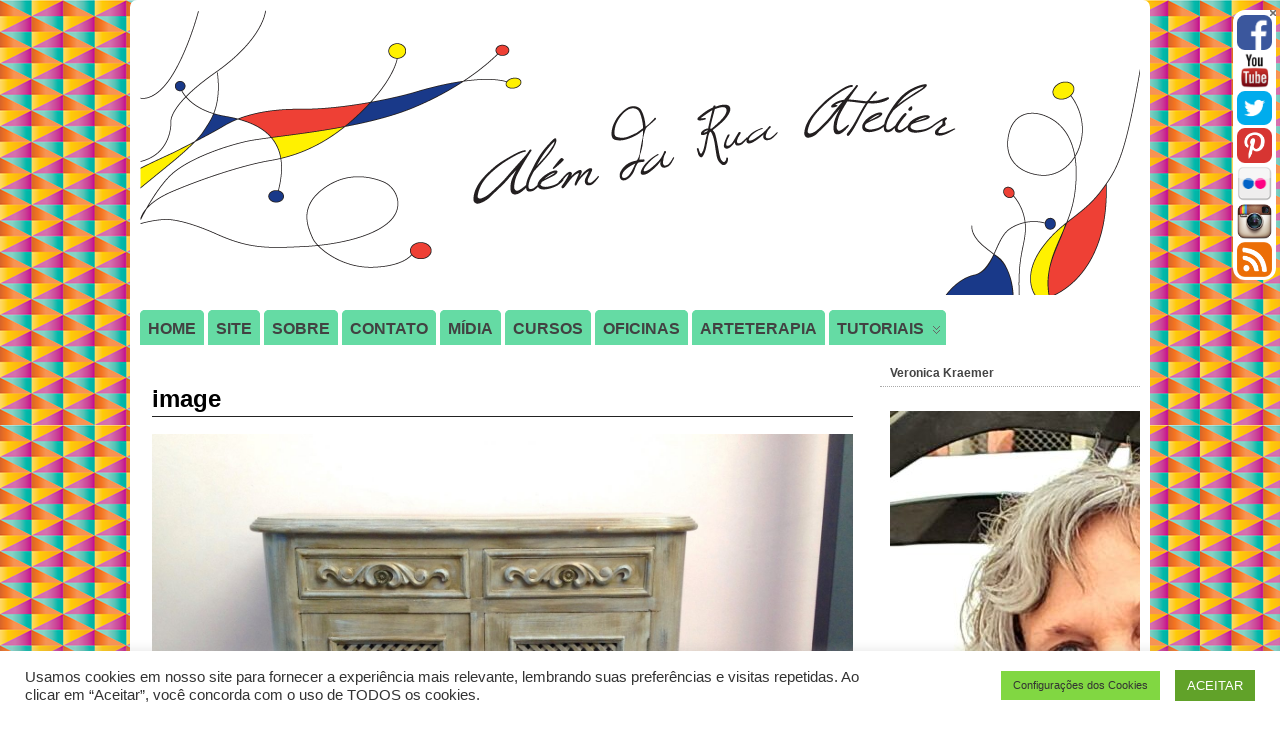

--- FILE ---
content_type: text/html; charset=UTF-8
request_url: https://alemdaruaatelier.com.br/2020/11/aprenda-a-fazer-patina-dourada-e-transforme-seus-moveis/image-2383/
body_size: 20976
content:
<!DOCTYPE html>
<!--[if IE 6]> <html id="ie6" lang="pt-BR"> <![endif]-->
<!--[if IE 7]> <html id="ie7" lang="pt-BR"> <![endif]-->
<!--[if IE 8]> <html id="ie8" lang="pt-BR"> <![endif]-->
<!--[if !(IE 6) | !(IE 7) | !(IE 8)]><!--> <html lang="pt-BR"> <!--<![endif]-->

<head>
	<meta charset="UTF-8" />
	<link rel="pingback" href="https://alemdaruaatelier.com.br/xmlrpc.php" />

<meta name="viewport" content="width=device-width, initial-scale=1.0">
<meta http-equiv="X-UA-Compatible" content="IE=edge,chrome=1">
<meta name="HandheldFriendly" content="true">
<link rel='shortcut icon' href='https://alemdaruaatelier.com.br/wp-content/uploads/2011/01/favicon.jpg' />
	<!--[if lt IE 9]>
	<script src="https://alemdaruaatelier.com.br/wp-content/themes/suffusion/scripts/html5.js" type="text/javascript"></script>
	<![endif]-->
<meta name='robots' content='index, follow, max-image-preview:large, max-snippet:-1, max-video-preview:-1' />
	<style>img:is([sizes="auto" i], [sizes^="auto," i]) { contain-intrinsic-size: 3000px 1500px }</style>
	
	<!-- This site is optimized with the Yoast SEO plugin v25.7 - https://yoast.com/wordpress/plugins/seo/ -->
	<title>image - Além da Rua Atelier</title>
	<link rel="canonical" href="https://alemdaruaatelier.com.br/2020/11/aprenda-a-fazer-patina-dourada-e-transforme-seus-moveis/image-2383/" />
	<meta property="og:locale" content="pt_BR" />
	<meta property="og:type" content="article" />
	<meta property="og:title" content="image - Além da Rua Atelier" />
	<meta property="og:description" content="TweetEmail" />
	<meta property="og:url" content="https://alemdaruaatelier.com.br/2020/11/aprenda-a-fazer-patina-dourada-e-transforme-seus-moveis/image-2383/" />
	<meta property="og:site_name" content="Além da Rua Atelier" />
	<meta property="article:publisher" content="https://www.facebook.com/alemdaruatelier/" />
	<meta property="article:modified_time" content="2020-11-28T18:58:20+00:00" />
	<meta property="og:image" content="https://alemdaruaatelier.com.br/2020/11/aprenda-a-fazer-patina-dourada-e-transforme-seus-moveis/image-2383" />
	<meta property="og:image:width" content="2188" />
	<meta property="og:image:height" content="1483" />
	<meta property="og:image:type" content="image/jpeg" />
	<meta name="twitter:card" content="summary_large_image" />
	<meta name="twitter:site" content="@verokraemer" />
	<script type="application/ld+json" class="yoast-schema-graph">{"@context":"https://schema.org","@graph":[{"@type":"WebPage","@id":"https://alemdaruaatelier.com.br/2020/11/aprenda-a-fazer-patina-dourada-e-transforme-seus-moveis/image-2383/","url":"https://alemdaruaatelier.com.br/2020/11/aprenda-a-fazer-patina-dourada-e-transforme-seus-moveis/image-2383/","name":"image - Além da Rua Atelier","isPartOf":{"@id":"https://alemdaruaatelier.com.br/#website"},"primaryImageOfPage":{"@id":"https://alemdaruaatelier.com.br/2020/11/aprenda-a-fazer-patina-dourada-e-transforme-seus-moveis/image-2383/#primaryimage"},"image":{"@id":"https://alemdaruaatelier.com.br/2020/11/aprenda-a-fazer-patina-dourada-e-transforme-seus-moveis/image-2383/#primaryimage"},"thumbnailUrl":"https://alemdaruaatelier.com.br/wp-content/uploads/2020/11/image-12.jpeg","datePublished":"2020-11-28T18:43:35+00:00","dateModified":"2020-11-28T18:58:20+00:00","breadcrumb":{"@id":"https://alemdaruaatelier.com.br/2020/11/aprenda-a-fazer-patina-dourada-e-transforme-seus-moveis/image-2383/#breadcrumb"},"inLanguage":"pt-BR","potentialAction":[{"@type":"ReadAction","target":["https://alemdaruaatelier.com.br/2020/11/aprenda-a-fazer-patina-dourada-e-transforme-seus-moveis/image-2383/"]}]},{"@type":"ImageObject","inLanguage":"pt-BR","@id":"https://alemdaruaatelier.com.br/2020/11/aprenda-a-fazer-patina-dourada-e-transforme-seus-moveis/image-2383/#primaryimage","url":"https://alemdaruaatelier.com.br/wp-content/uploads/2020/11/image-12.jpeg","contentUrl":"https://alemdaruaatelier.com.br/wp-content/uploads/2020/11/image-12.jpeg","width":2188,"height":1483},{"@type":"BreadcrumbList","@id":"https://alemdaruaatelier.com.br/2020/11/aprenda-a-fazer-patina-dourada-e-transforme-seus-moveis/image-2383/#breadcrumb","itemListElement":[{"@type":"ListItem","position":1,"name":"Início","item":"https://alemdaruaatelier.com.br/"},{"@type":"ListItem","position":2,"name":"Aprenda a fazer pátina dourada e transforme seus móveis!","item":"https://alemdaruaatelier.com.br/2020/11/aprenda-a-fazer-patina-dourada-e-transforme-seus-moveis/"},{"@type":"ListItem","position":3,"name":"image"}]},{"@type":"WebSite","@id":"https://alemdaruaatelier.com.br/#website","url":"https://alemdaruaatelier.com.br/","name":"Além da Rua Atelier","description":"Alegria, equilíbrio e saúde mental através da arte. Pintura em móveis, vasos , telas, mosaico, pontilhismo, pátina e reaproveitamento.  Cursos e oficinas de artesanato. Todos temos o poder de realizar.","publisher":{"@id":"https://alemdaruaatelier.com.br/#organization"},"potentialAction":[{"@type":"SearchAction","target":{"@type":"EntryPoint","urlTemplate":"https://alemdaruaatelier.com.br/?s={search_term_string}"},"query-input":{"@type":"PropertyValueSpecification","valueRequired":true,"valueName":"search_term_string"}}],"inLanguage":"pt-BR"},{"@type":"Organization","@id":"https://alemdaruaatelier.com.br/#organization","name":"Além da Rua Atelier","url":"https://alemdaruaatelier.com.br/","logo":{"@type":"ImageObject","inLanguage":"pt-BR","@id":"https://alemdaruaatelier.com.br/#/schema/logo/image/","url":"https://alemdaruaatelier.com.br/wp-content/uploads/2018/01/capa.png","contentUrl":"https://alemdaruaatelier.com.br/wp-content/uploads/2018/01/capa.png","width":450,"height":450,"caption":"Além da Rua Atelier"},"image":{"@id":"https://alemdaruaatelier.com.br/#/schema/logo/image/"},"sameAs":["https://www.facebook.com/alemdaruatelier/","https://x.com/verokraemer","https://www.instagram.com/verokraemer/","https://br.pinterest.com/veronicakraemer/","http://www.youtube.com/Veronicakraemer"]}]}</script>
	<!-- / Yoast SEO plugin. -->


<link rel='dns-prefetch' href='//translate.google.com' />
<link rel='dns-prefetch' href='//www.googletagmanager.com' />
<link rel='dns-prefetch' href='//pagead2.googlesyndication.com' />
<link rel="alternate" type="application/rss+xml" title="Feed para Além da Rua Atelier &raquo;" href="https://alemdaruaatelier.com.br/feed/" />
<link rel="alternate" type="application/rss+xml" title="Feed de comentários para Além da Rua Atelier &raquo;" href="https://alemdaruaatelier.com.br/comments/feed/" />
<link rel="alternate" type="application/rss+xml" title="Feed de comentários para Além da Rua Atelier &raquo; image" href="https://alemdaruaatelier.com.br/2020/11/aprenda-a-fazer-patina-dourada-e-transforme-seus-moveis/image-2383/feed/" />
<script type="text/javascript">
/* <![CDATA[ */
window._wpemojiSettings = {"baseUrl":"https:\/\/s.w.org\/images\/core\/emoji\/16.0.1\/72x72\/","ext":".png","svgUrl":"https:\/\/s.w.org\/images\/core\/emoji\/16.0.1\/svg\/","svgExt":".svg","source":{"wpemoji":"https:\/\/alemdaruaatelier.com.br\/wp-includes\/js\/wp-emoji.js?ver=2abeee9065589ec866a32a1613f157c9","twemoji":"https:\/\/alemdaruaatelier.com.br\/wp-includes\/js\/twemoji.js?ver=2abeee9065589ec866a32a1613f157c9"}};
/**
 * @output wp-includes/js/wp-emoji-loader.js
 */

/**
 * Emoji Settings as exported in PHP via _print_emoji_detection_script().
 * @typedef WPEmojiSettings
 * @type {object}
 * @property {?object} source
 * @property {?string} source.concatemoji
 * @property {?string} source.twemoji
 * @property {?string} source.wpemoji
 * @property {?boolean} DOMReady
 * @property {?Function} readyCallback
 */

/**
 * Support tests.
 * @typedef SupportTests
 * @type {object}
 * @property {?boolean} flag
 * @property {?boolean} emoji
 */

/**
 * IIFE to detect emoji support and load Twemoji if needed.
 *
 * @param {Window} window
 * @param {Document} document
 * @param {WPEmojiSettings} settings
 */
( function wpEmojiLoader( window, document, settings ) {
	if ( typeof Promise === 'undefined' ) {
		return;
	}

	var sessionStorageKey = 'wpEmojiSettingsSupports';
	var tests = [ 'flag', 'emoji' ];

	/**
	 * Checks whether the browser supports offloading to a Worker.
	 *
	 * @since 6.3.0
	 *
	 * @private
	 *
	 * @returns {boolean}
	 */
	function supportsWorkerOffloading() {
		return (
			typeof Worker !== 'undefined' &&
			typeof OffscreenCanvas !== 'undefined' &&
			typeof URL !== 'undefined' &&
			URL.createObjectURL &&
			typeof Blob !== 'undefined'
		);
	}

	/**
	 * @typedef SessionSupportTests
	 * @type {object}
	 * @property {number} timestamp
	 * @property {SupportTests} supportTests
	 */

	/**
	 * Get support tests from session.
	 *
	 * @since 6.3.0
	 *
	 * @private
	 *
	 * @returns {?SupportTests} Support tests, or null if not set or older than 1 week.
	 */
	function getSessionSupportTests() {
		try {
			/** @type {SessionSupportTests} */
			var item = JSON.parse(
				sessionStorage.getItem( sessionStorageKey )
			);
			if (
				typeof item === 'object' &&
				typeof item.timestamp === 'number' &&
				new Date().valueOf() < item.timestamp + 604800 && // Note: Number is a week in seconds.
				typeof item.supportTests === 'object'
			) {
				return item.supportTests;
			}
		} catch ( e ) {}
		return null;
	}

	/**
	 * Persist the supports in session storage.
	 *
	 * @since 6.3.0
	 *
	 * @private
	 *
	 * @param {SupportTests} supportTests Support tests.
	 */
	function setSessionSupportTests( supportTests ) {
		try {
			/** @type {SessionSupportTests} */
			var item = {
				supportTests: supportTests,
				timestamp: new Date().valueOf()
			};

			sessionStorage.setItem(
				sessionStorageKey,
				JSON.stringify( item )
			);
		} catch ( e ) {}
	}

	/**
	 * Checks if two sets of Emoji characters render the same visually.
	 *
	 * This is used to determine if the browser is rendering an emoji with multiple data points
	 * correctly. set1 is the emoji in the correct form, using a zero-width joiner. set2 is the emoji
	 * in the incorrect form, using a zero-width space. If the two sets render the same, then the browser
	 * does not support the emoji correctly.
	 *
	 * This function may be serialized to run in a Worker. Therefore, it cannot refer to variables from the containing
	 * scope. Everything must be passed by parameters.
	 *
	 * @since 4.9.0
	 *
	 * @private
	 *
	 * @param {CanvasRenderingContext2D} context 2D Context.
	 * @param {string} set1 Set of Emoji to test.
	 * @param {string} set2 Set of Emoji to test.
	 *
	 * @return {boolean} True if the two sets render the same.
	 */
	function emojiSetsRenderIdentically( context, set1, set2 ) {
		// Cleanup from previous test.
		context.clearRect( 0, 0, context.canvas.width, context.canvas.height );
		context.fillText( set1, 0, 0 );
		var rendered1 = new Uint32Array(
			context.getImageData(
				0,
				0,
				context.canvas.width,
				context.canvas.height
			).data
		);

		// Cleanup from previous test.
		context.clearRect( 0, 0, context.canvas.width, context.canvas.height );
		context.fillText( set2, 0, 0 );
		var rendered2 = new Uint32Array(
			context.getImageData(
				0,
				0,
				context.canvas.width,
				context.canvas.height
			).data
		);

		return rendered1.every( function ( rendered2Data, index ) {
			return rendered2Data === rendered2[ index ];
		} );
	}

	/**
	 * Checks if the center point of a single emoji is empty.
	 *
	 * This is used to determine if the browser is rendering an emoji with a single data point
	 * correctly. The center point of an incorrectly rendered emoji will be empty. A correctly
	 * rendered emoji will have a non-zero value at the center point.
	 *
	 * This function may be serialized to run in a Worker. Therefore, it cannot refer to variables from the containing
	 * scope. Everything must be passed by parameters.
	 *
	 * @since 6.8.2
	 *
	 * @private
	 *
	 * @param {CanvasRenderingContext2D} context 2D Context.
	 * @param {string} emoji Emoji to test.
	 *
	 * @return {boolean} True if the center point is empty.
	 */
	function emojiRendersEmptyCenterPoint( context, emoji ) {
		// Cleanup from previous test.
		context.clearRect( 0, 0, context.canvas.width, context.canvas.height );
		context.fillText( emoji, 0, 0 );

		// Test if the center point (16, 16) is empty (0,0,0,0).
		var centerPoint = context.getImageData(16, 16, 1, 1);
		for ( var i = 0; i < centerPoint.data.length; i++ ) {
			if ( centerPoint.data[ i ] !== 0 ) {
				// Stop checking the moment it's known not to be empty.
				return false;
			}
		}

		return true;
	}

	/**
	 * Determines if the browser properly renders Emoji that Twemoji can supplement.
	 *
	 * This function may be serialized to run in a Worker. Therefore, it cannot refer to variables from the containing
	 * scope. Everything must be passed by parameters.
	 *
	 * @since 4.2.0
	 *
	 * @private
	 *
	 * @param {CanvasRenderingContext2D} context 2D Context.
	 * @param {string} type Whether to test for support of "flag" or "emoji".
	 * @param {Function} emojiSetsRenderIdentically Reference to emojiSetsRenderIdentically function, needed due to minification.
	 * @param {Function} emojiRendersEmptyCenterPoint Reference to emojiRendersEmptyCenterPoint function, needed due to minification.
	 *
	 * @return {boolean} True if the browser can render emoji, false if it cannot.
	 */
	function browserSupportsEmoji( context, type, emojiSetsRenderIdentically, emojiRendersEmptyCenterPoint ) {
		var isIdentical;

		switch ( type ) {
			case 'flag':
				/*
				 * Test for Transgender flag compatibility. Added in Unicode 13.
				 *
				 * To test for support, we try to render it, and compare the rendering to how it would look if
				 * the browser doesn't render it correctly (white flag emoji + transgender symbol).
				 */
				isIdentical = emojiSetsRenderIdentically(
					context,
					'\uD83C\uDFF3\uFE0F\u200D\u26A7\uFE0F', // as a zero-width joiner sequence
					'\uD83C\uDFF3\uFE0F\u200B\u26A7\uFE0F' // separated by a zero-width space
				);

				if ( isIdentical ) {
					return false;
				}

				/*
				 * Test for Sark flag compatibility. This is the least supported of the letter locale flags,
				 * so gives us an easy test for full support.
				 *
				 * To test for support, we try to render it, and compare the rendering to how it would look if
				 * the browser doesn't render it correctly ([C] + [Q]).
				 */
				isIdentical = emojiSetsRenderIdentically(
					context,
					'\uD83C\uDDE8\uD83C\uDDF6', // as the sequence of two code points
					'\uD83C\uDDE8\u200B\uD83C\uDDF6' // as the two code points separated by a zero-width space
				);

				if ( isIdentical ) {
					return false;
				}

				/*
				 * Test for English flag compatibility. England is a country in the United Kingdom, it
				 * does not have a two letter locale code but rather a five letter sub-division code.
				 *
				 * To test for support, we try to render it, and compare the rendering to how it would look if
				 * the browser doesn't render it correctly (black flag emoji + [G] + [B] + [E] + [N] + [G]).
				 */
				isIdentical = emojiSetsRenderIdentically(
					context,
					// as the flag sequence
					'\uD83C\uDFF4\uDB40\uDC67\uDB40\uDC62\uDB40\uDC65\uDB40\uDC6E\uDB40\uDC67\uDB40\uDC7F',
					// with each code point separated by a zero-width space
					'\uD83C\uDFF4\u200B\uDB40\uDC67\u200B\uDB40\uDC62\u200B\uDB40\uDC65\u200B\uDB40\uDC6E\u200B\uDB40\uDC67\u200B\uDB40\uDC7F'
				);

				return ! isIdentical;
			case 'emoji':
				/*
				 * Does Emoji 16.0 cause the browser to go splat?
				 *
				 * To test for Emoji 16.0 support, try to render a new emoji: Splatter.
				 *
				 * The splatter emoji is a single code point emoji. Testing for browser support
				 * required testing the center point of the emoji to see if it is empty.
				 *
				 * 0xD83E 0xDEDF (\uD83E\uDEDF) == 🫟 Splatter.
				 *
				 * When updating this test, please ensure that the emoji is either a single code point
				 * or switch to using the emojiSetsRenderIdentically function and testing with a zero-width
				 * joiner vs a zero-width space.
				 */
				var notSupported = emojiRendersEmptyCenterPoint( context, '\uD83E\uDEDF' );
				return ! notSupported;
		}

		return false;
	}

	/**
	 * Checks emoji support tests.
	 *
	 * This function may be serialized to run in a Worker. Therefore, it cannot refer to variables from the containing
	 * scope. Everything must be passed by parameters.
	 *
	 * @since 6.3.0
	 *
	 * @private
	 *
	 * @param {string[]} tests Tests.
	 * @param {Function} browserSupportsEmoji Reference to browserSupportsEmoji function, needed due to minification.
	 * @param {Function} emojiSetsRenderIdentically Reference to emojiSetsRenderIdentically function, needed due to minification.
	 * @param {Function} emojiRendersEmptyCenterPoint Reference to emojiRendersEmptyCenterPoint function, needed due to minification.
	 *
	 * @return {SupportTests} Support tests.
	 */
	function testEmojiSupports( tests, browserSupportsEmoji, emojiSetsRenderIdentically, emojiRendersEmptyCenterPoint ) {
		var canvas;
		if (
			typeof WorkerGlobalScope !== 'undefined' &&
			self instanceof WorkerGlobalScope
		) {
			canvas = new OffscreenCanvas( 300, 150 ); // Dimensions are default for HTMLCanvasElement.
		} else {
			canvas = document.createElement( 'canvas' );
		}

		var context = canvas.getContext( '2d', { willReadFrequently: true } );

		/*
		 * Chrome on OS X added native emoji rendering in M41. Unfortunately,
		 * it doesn't work when the font is bolder than 500 weight. So, we
		 * check for bold rendering support to avoid invisible emoji in Chrome.
		 */
		context.textBaseline = 'top';
		context.font = '600 32px Arial';

		var supports = {};
		tests.forEach( function ( test ) {
			supports[ test ] = browserSupportsEmoji( context, test, emojiSetsRenderIdentically, emojiRendersEmptyCenterPoint );
		} );
		return supports;
	}

	/**
	 * Adds a script to the head of the document.
	 *
	 * @ignore
	 *
	 * @since 4.2.0
	 *
	 * @param {string} src The url where the script is located.
	 *
	 * @return {void}
	 */
	function addScript( src ) {
		var script = document.createElement( 'script' );
		script.src = src;
		script.defer = true;
		document.head.appendChild( script );
	}

	settings.supports = {
		everything: true,
		everythingExceptFlag: true
	};

	// Create a promise for DOMContentLoaded since the worker logic may finish after the event has fired.
	var domReadyPromise = new Promise( function ( resolve ) {
		document.addEventListener( 'DOMContentLoaded', resolve, {
			once: true
		} );
	} );

	// Obtain the emoji support from the browser, asynchronously when possible.
	new Promise( function ( resolve ) {
		var supportTests = getSessionSupportTests();
		if ( supportTests ) {
			resolve( supportTests );
			return;
		}

		if ( supportsWorkerOffloading() ) {
			try {
				// Note that the functions are being passed as arguments due to minification.
				var workerScript =
					'postMessage(' +
					testEmojiSupports.toString() +
					'(' +
					[
						JSON.stringify( tests ),
						browserSupportsEmoji.toString(),
						emojiSetsRenderIdentically.toString(),
						emojiRendersEmptyCenterPoint.toString()
					].join( ',' ) +
					'));';
				var blob = new Blob( [ workerScript ], {
					type: 'text/javascript'
				} );
				var worker = new Worker( URL.createObjectURL( blob ), { name: 'wpTestEmojiSupports' } );
				worker.onmessage = function ( event ) {
					supportTests = event.data;
					setSessionSupportTests( supportTests );
					worker.terminate();
					resolve( supportTests );
				};
				return;
			} catch ( e ) {}
		}

		supportTests = testEmojiSupports( tests, browserSupportsEmoji, emojiSetsRenderIdentically, emojiRendersEmptyCenterPoint );
		setSessionSupportTests( supportTests );
		resolve( supportTests );
	} )
		// Once the browser emoji support has been obtained from the session, finalize the settings.
		.then( function ( supportTests ) {
			/*
			 * Tests the browser support for flag emojis and other emojis, and adjusts the
			 * support settings accordingly.
			 */
			for ( var test in supportTests ) {
				settings.supports[ test ] = supportTests[ test ];

				settings.supports.everything =
					settings.supports.everything && settings.supports[ test ];

				if ( 'flag' !== test ) {
					settings.supports.everythingExceptFlag =
						settings.supports.everythingExceptFlag &&
						settings.supports[ test ];
				}
			}

			settings.supports.everythingExceptFlag =
				settings.supports.everythingExceptFlag &&
				! settings.supports.flag;

			// Sets DOMReady to false and assigns a ready function to settings.
			settings.DOMReady = false;
			settings.readyCallback = function () {
				settings.DOMReady = true;
			};
		} )
		.then( function () {
			return domReadyPromise;
		} )
		.then( function () {
			// When the browser can not render everything we need to load a polyfill.
			if ( ! settings.supports.everything ) {
				settings.readyCallback();

				var src = settings.source || {};

				if ( src.concatemoji ) {
					addScript( src.concatemoji );
				} else if ( src.wpemoji && src.twemoji ) {
					addScript( src.twemoji );
					addScript( src.wpemoji );
				}
			}
		} );
} )( window, document, window._wpemojiSettings );

/* ]]> */
</script>
<style id='wp-emoji-styles-inline-css' type='text/css'>

	img.wp-smiley, img.emoji {
		display: inline !important;
		border: none !important;
		box-shadow: none !important;
		height: 1em !important;
		width: 1em !important;
		margin: 0 0.07em !important;
		vertical-align: -0.1em !important;
		background: none !important;
		padding: 0 !important;
	}
</style>
<link rel='stylesheet' id='wp-block-library-css' href='https://alemdaruaatelier.com.br/wp-includes/css/dist/block-library/style.css?ver=2abeee9065589ec866a32a1613f157c9' type='text/css' media='all' />
<style id='classic-theme-styles-inline-css' type='text/css'>
/**
 * These rules are needed for backwards compatibility.
 * They should match the button element rules in the base theme.json file.
 */
.wp-block-button__link {
	color: #ffffff;
	background-color: #32373c;
	border-radius: 9999px; /* 100% causes an oval, but any explicit but really high value retains the pill shape. */

	/* This needs a low specificity so it won't override the rules from the button element if defined in theme.json. */
	box-shadow: none;
	text-decoration: none;

	/* The extra 2px are added to size solids the same as the outline versions.*/
	padding: calc(0.667em + 2px) calc(1.333em + 2px);

	font-size: 1.125em;
}

.wp-block-file__button {
	background: #32373c;
	color: #ffffff;
	text-decoration: none;
}

</style>
<style id='global-styles-inline-css' type='text/css'>
:root{--wp--preset--aspect-ratio--square: 1;--wp--preset--aspect-ratio--4-3: 4/3;--wp--preset--aspect-ratio--3-4: 3/4;--wp--preset--aspect-ratio--3-2: 3/2;--wp--preset--aspect-ratio--2-3: 2/3;--wp--preset--aspect-ratio--16-9: 16/9;--wp--preset--aspect-ratio--9-16: 9/16;--wp--preset--color--black: #000000;--wp--preset--color--cyan-bluish-gray: #abb8c3;--wp--preset--color--white: #ffffff;--wp--preset--color--pale-pink: #f78da7;--wp--preset--color--vivid-red: #cf2e2e;--wp--preset--color--luminous-vivid-orange: #ff6900;--wp--preset--color--luminous-vivid-amber: #fcb900;--wp--preset--color--light-green-cyan: #7bdcb5;--wp--preset--color--vivid-green-cyan: #00d084;--wp--preset--color--pale-cyan-blue: #8ed1fc;--wp--preset--color--vivid-cyan-blue: #0693e3;--wp--preset--color--vivid-purple: #9b51e0;--wp--preset--gradient--vivid-cyan-blue-to-vivid-purple: linear-gradient(135deg,rgba(6,147,227,1) 0%,rgb(155,81,224) 100%);--wp--preset--gradient--light-green-cyan-to-vivid-green-cyan: linear-gradient(135deg,rgb(122,220,180) 0%,rgb(0,208,130) 100%);--wp--preset--gradient--luminous-vivid-amber-to-luminous-vivid-orange: linear-gradient(135deg,rgba(252,185,0,1) 0%,rgba(255,105,0,1) 100%);--wp--preset--gradient--luminous-vivid-orange-to-vivid-red: linear-gradient(135deg,rgba(255,105,0,1) 0%,rgb(207,46,46) 100%);--wp--preset--gradient--very-light-gray-to-cyan-bluish-gray: linear-gradient(135deg,rgb(238,238,238) 0%,rgb(169,184,195) 100%);--wp--preset--gradient--cool-to-warm-spectrum: linear-gradient(135deg,rgb(74,234,220) 0%,rgb(151,120,209) 20%,rgb(207,42,186) 40%,rgb(238,44,130) 60%,rgb(251,105,98) 80%,rgb(254,248,76) 100%);--wp--preset--gradient--blush-light-purple: linear-gradient(135deg,rgb(255,206,236) 0%,rgb(152,150,240) 100%);--wp--preset--gradient--blush-bordeaux: linear-gradient(135deg,rgb(254,205,165) 0%,rgb(254,45,45) 50%,rgb(107,0,62) 100%);--wp--preset--gradient--luminous-dusk: linear-gradient(135deg,rgb(255,203,112) 0%,rgb(199,81,192) 50%,rgb(65,88,208) 100%);--wp--preset--gradient--pale-ocean: linear-gradient(135deg,rgb(255,245,203) 0%,rgb(182,227,212) 50%,rgb(51,167,181) 100%);--wp--preset--gradient--electric-grass: linear-gradient(135deg,rgb(202,248,128) 0%,rgb(113,206,126) 100%);--wp--preset--gradient--midnight: linear-gradient(135deg,rgb(2,3,129) 0%,rgb(40,116,252) 100%);--wp--preset--font-size--small: 13px;--wp--preset--font-size--medium: 20px;--wp--preset--font-size--large: 36px;--wp--preset--font-size--x-large: 42px;--wp--preset--spacing--20: 0.44rem;--wp--preset--spacing--30: 0.67rem;--wp--preset--spacing--40: 1rem;--wp--preset--spacing--50: 1.5rem;--wp--preset--spacing--60: 2.25rem;--wp--preset--spacing--70: 3.38rem;--wp--preset--spacing--80: 5.06rem;--wp--preset--shadow--natural: 6px 6px 9px rgba(0, 0, 0, 0.2);--wp--preset--shadow--deep: 12px 12px 50px rgba(0, 0, 0, 0.4);--wp--preset--shadow--sharp: 6px 6px 0px rgba(0, 0, 0, 0.2);--wp--preset--shadow--outlined: 6px 6px 0px -3px rgba(255, 255, 255, 1), 6px 6px rgba(0, 0, 0, 1);--wp--preset--shadow--crisp: 6px 6px 0px rgba(0, 0, 0, 1);}:where(.is-layout-flex){gap: 0.5em;}:where(.is-layout-grid){gap: 0.5em;}body .is-layout-flex{display: flex;}.is-layout-flex{flex-wrap: wrap;align-items: center;}.is-layout-flex > :is(*, div){margin: 0;}body .is-layout-grid{display: grid;}.is-layout-grid > :is(*, div){margin: 0;}:where(.wp-block-columns.is-layout-flex){gap: 2em;}:where(.wp-block-columns.is-layout-grid){gap: 2em;}:where(.wp-block-post-template.is-layout-flex){gap: 1.25em;}:where(.wp-block-post-template.is-layout-grid){gap: 1.25em;}.has-black-color{color: var(--wp--preset--color--black) !important;}.has-cyan-bluish-gray-color{color: var(--wp--preset--color--cyan-bluish-gray) !important;}.has-white-color{color: var(--wp--preset--color--white) !important;}.has-pale-pink-color{color: var(--wp--preset--color--pale-pink) !important;}.has-vivid-red-color{color: var(--wp--preset--color--vivid-red) !important;}.has-luminous-vivid-orange-color{color: var(--wp--preset--color--luminous-vivid-orange) !important;}.has-luminous-vivid-amber-color{color: var(--wp--preset--color--luminous-vivid-amber) !important;}.has-light-green-cyan-color{color: var(--wp--preset--color--light-green-cyan) !important;}.has-vivid-green-cyan-color{color: var(--wp--preset--color--vivid-green-cyan) !important;}.has-pale-cyan-blue-color{color: var(--wp--preset--color--pale-cyan-blue) !important;}.has-vivid-cyan-blue-color{color: var(--wp--preset--color--vivid-cyan-blue) !important;}.has-vivid-purple-color{color: var(--wp--preset--color--vivid-purple) !important;}.has-black-background-color{background-color: var(--wp--preset--color--black) !important;}.has-cyan-bluish-gray-background-color{background-color: var(--wp--preset--color--cyan-bluish-gray) !important;}.has-white-background-color{background-color: var(--wp--preset--color--white) !important;}.has-pale-pink-background-color{background-color: var(--wp--preset--color--pale-pink) !important;}.has-vivid-red-background-color{background-color: var(--wp--preset--color--vivid-red) !important;}.has-luminous-vivid-orange-background-color{background-color: var(--wp--preset--color--luminous-vivid-orange) !important;}.has-luminous-vivid-amber-background-color{background-color: var(--wp--preset--color--luminous-vivid-amber) !important;}.has-light-green-cyan-background-color{background-color: var(--wp--preset--color--light-green-cyan) !important;}.has-vivid-green-cyan-background-color{background-color: var(--wp--preset--color--vivid-green-cyan) !important;}.has-pale-cyan-blue-background-color{background-color: var(--wp--preset--color--pale-cyan-blue) !important;}.has-vivid-cyan-blue-background-color{background-color: var(--wp--preset--color--vivid-cyan-blue) !important;}.has-vivid-purple-background-color{background-color: var(--wp--preset--color--vivid-purple) !important;}.has-black-border-color{border-color: var(--wp--preset--color--black) !important;}.has-cyan-bluish-gray-border-color{border-color: var(--wp--preset--color--cyan-bluish-gray) !important;}.has-white-border-color{border-color: var(--wp--preset--color--white) !important;}.has-pale-pink-border-color{border-color: var(--wp--preset--color--pale-pink) !important;}.has-vivid-red-border-color{border-color: var(--wp--preset--color--vivid-red) !important;}.has-luminous-vivid-orange-border-color{border-color: var(--wp--preset--color--luminous-vivid-orange) !important;}.has-luminous-vivid-amber-border-color{border-color: var(--wp--preset--color--luminous-vivid-amber) !important;}.has-light-green-cyan-border-color{border-color: var(--wp--preset--color--light-green-cyan) !important;}.has-vivid-green-cyan-border-color{border-color: var(--wp--preset--color--vivid-green-cyan) !important;}.has-pale-cyan-blue-border-color{border-color: var(--wp--preset--color--pale-cyan-blue) !important;}.has-vivid-cyan-blue-border-color{border-color: var(--wp--preset--color--vivid-cyan-blue) !important;}.has-vivid-purple-border-color{border-color: var(--wp--preset--color--vivid-purple) !important;}.has-vivid-cyan-blue-to-vivid-purple-gradient-background{background: var(--wp--preset--gradient--vivid-cyan-blue-to-vivid-purple) !important;}.has-light-green-cyan-to-vivid-green-cyan-gradient-background{background: var(--wp--preset--gradient--light-green-cyan-to-vivid-green-cyan) !important;}.has-luminous-vivid-amber-to-luminous-vivid-orange-gradient-background{background: var(--wp--preset--gradient--luminous-vivid-amber-to-luminous-vivid-orange) !important;}.has-luminous-vivid-orange-to-vivid-red-gradient-background{background: var(--wp--preset--gradient--luminous-vivid-orange-to-vivid-red) !important;}.has-very-light-gray-to-cyan-bluish-gray-gradient-background{background: var(--wp--preset--gradient--very-light-gray-to-cyan-bluish-gray) !important;}.has-cool-to-warm-spectrum-gradient-background{background: var(--wp--preset--gradient--cool-to-warm-spectrum) !important;}.has-blush-light-purple-gradient-background{background: var(--wp--preset--gradient--blush-light-purple) !important;}.has-blush-bordeaux-gradient-background{background: var(--wp--preset--gradient--blush-bordeaux) !important;}.has-luminous-dusk-gradient-background{background: var(--wp--preset--gradient--luminous-dusk) !important;}.has-pale-ocean-gradient-background{background: var(--wp--preset--gradient--pale-ocean) !important;}.has-electric-grass-gradient-background{background: var(--wp--preset--gradient--electric-grass) !important;}.has-midnight-gradient-background{background: var(--wp--preset--gradient--midnight) !important;}.has-small-font-size{font-size: var(--wp--preset--font-size--small) !important;}.has-medium-font-size{font-size: var(--wp--preset--font-size--medium) !important;}.has-large-font-size{font-size: var(--wp--preset--font-size--large) !important;}.has-x-large-font-size{font-size: var(--wp--preset--font-size--x-large) !important;}
:where(.wp-block-post-template.is-layout-flex){gap: 1.25em;}:where(.wp-block-post-template.is-layout-grid){gap: 1.25em;}
:where(.wp-block-columns.is-layout-flex){gap: 2em;}:where(.wp-block-columns.is-layout-grid){gap: 2em;}
:root :where(.wp-block-pullquote){font-size: 1.5em;line-height: 1.6;}
</style>
<link rel='stylesheet' id='cookie-law-info-css' href='https://alemdaruaatelier.com.br/wp-content/plugins/cookie-law-info/legacy/public/css/cookie-law-info-public.css?ver=3.3.3' type='text/css' media='all' />
<link rel='stylesheet' id='cookie-law-info-gdpr-css' href='https://alemdaruaatelier.com.br/wp-content/plugins/cookie-law-info/legacy/public/css/cookie-law-info-gdpr.css?ver=3.3.3' type='text/css' media='all' />
<link rel='stylesheet' id='ts_fab_css-css' href='https://alemdaruaatelier.com.br/wp-content/plugins/fancier-author-box/css/ts-fab.css?ver=1.4' type='text/css' media='all' />
<link rel='stylesheet' id='social-widget-css' href='https://alemdaruaatelier.com.br/wp-content/plugins/social-media-widget/social_widget.css?ver=2abeee9065589ec866a32a1613f157c9' type='text/css' media='all' />
<link rel='stylesheet' id='social-fblog-css' href='https://alemdaruaatelier.com.br/wp-content/plugins/social-fblog/assets/css/social-fblog.css' type='text/css' media='all' />
<link rel='stylesheet' id='suffusion-theme-css' href='https://alemdaruaatelier.com.br/wp-content/themes/suffusion/style.css?ver=4.4.9' type='text/css' media='all' />
<link rel='stylesheet' id='suffusion-theme-skin-1-css' href='https://alemdaruaatelier.com.br/wp-content/themes/suffusion/skins/minima/skin.css?ver=4.4.9' type='text/css' media='all' />
<link rel='stylesheet' id='suffusion-attachment-css' href='https://alemdaruaatelier.com.br/wp-content/themes/suffusion/attachment-styles.css?ver=4.4.9' type='text/css' media='all' />
<!--[if !IE]>--><link rel='stylesheet' id='suffusion-rounded-css' href='https://alemdaruaatelier.com.br/wp-content/themes/suffusion/rounded-corners.css?ver=4.4.9' type='text/css' media='all' />
<!--<![endif]-->
<!--[if gt IE 8]><link rel='stylesheet' id='suffusion-rounded-css' href='https://alemdaruaatelier.com.br/wp-content/themes/suffusion/rounded-corners.css?ver=4.4.9' type='text/css' media='all' />
<![endif]-->
<!--[if lt IE 8]><link rel='stylesheet' id='suffusion-ie-css' href='https://alemdaruaatelier.com.br/wp-content/themes/suffusion/ie-fix.css?ver=4.4.9' type='text/css' media='all' />
<![endif]-->
<link rel='stylesheet' id='suffusion-generated-css' href='https://alemdaruaatelier.com.br/wp-content/uploads/suffusion/custom-styles.css?ver=4.4.9' type='text/css' media='all' />
<script type="text/javascript" src="https://alemdaruaatelier.com.br/wp-includes/js/jquery/jquery.js?ver=3.7.1" id="jquery-core-js"></script>
<script type="text/javascript" src="https://alemdaruaatelier.com.br/wp-includes/js/jquery/jquery-migrate.js?ver=3.4.1" id="jquery-migrate-js"></script>
<script type="text/javascript" id="cookie-law-info-js-extra">
/* <![CDATA[ */
var Cli_Data = {"nn_cookie_ids":[],"cookielist":[],"non_necessary_cookies":[],"ccpaEnabled":"","ccpaRegionBased":"","ccpaBarEnabled":"","strictlyEnabled":["necessary","obligatoire"],"ccpaType":"gdpr","js_blocking":"1","custom_integration":"","triggerDomRefresh":"","secure_cookies":""};
var cli_cookiebar_settings = {"animate_speed_hide":"500","animate_speed_show":"500","background":"#FFF","border":"#b1a6a6c2","border_on":"","button_1_button_colour":"#61a229","button_1_button_hover":"#4e8221","button_1_link_colour":"#fff","button_1_as_button":"1","button_1_new_win":"","button_2_button_colour":"#333","button_2_button_hover":"#292929","button_2_link_colour":"#444","button_2_as_button":"","button_2_hidebar":"1","button_3_button_colour":"#3566bb","button_3_button_hover":"#2a5296","button_3_link_colour":"#fff","button_3_as_button":"1","button_3_new_win":"","button_4_button_colour":"#81d742","button_4_button_hover":"#67ac35","button_4_link_colour":"#333333","button_4_as_button":"1","button_7_button_colour":"#61a229","button_7_button_hover":"#4e8221","button_7_link_colour":"#fff","button_7_as_button":"1","button_7_new_win":"","font_family":"inherit","header_fix":"","notify_animate_hide":"1","notify_animate_show":"","notify_div_id":"#cookie-law-info-bar","notify_position_horizontal":"right","notify_position_vertical":"bottom","scroll_close":"","scroll_close_reload":"","accept_close_reload":"","reject_close_reload":"","showagain_tab":"1","showagain_background":"#fff","showagain_border":"#000","showagain_div_id":"#cookie-law-info-again","showagain_x_position":"100px","text":"#333333","show_once_yn":"","show_once":"10000","logging_on":"","as_popup":"","popup_overlay":"1","bar_heading_text":"","cookie_bar_as":"banner","popup_showagain_position":"bottom-right","widget_position":"left"};
var log_object = {"ajax_url":"https:\/\/alemdaruaatelier.com.br\/wp-admin\/admin-ajax.php"};
/* ]]> */
</script>
<script type="text/javascript" src="https://alemdaruaatelier.com.br/wp-content/plugins/cookie-law-info/legacy/public/js/cookie-law-info-public.js?ver=3.3.3" id="cookie-law-info-js"></script>
<script type="text/javascript" src="https://alemdaruaatelier.com.br/wp-content/plugins/fancier-author-box/js/ts-fab.js?ver=1.4" id="ts_fab_js-js"></script>
<script type="text/javascript" id="suffusion-js-extra">
/* <![CDATA[ */
var Suffusion_JS = {"wrapper_width_type_page_template_1l_sidebar_php":"fixed","wrapper_max_width_page_template_1l_sidebar_php":"1200","wrapper_min_width_page_template_1l_sidebar_php":"600","wrapper_orig_width_page_template_1l_sidebar_php":"75","wrapper_width_type_page_template_1r_sidebar_php":"fixed","wrapper_max_width_page_template_1r_sidebar_php":"1200","wrapper_min_width_page_template_1r_sidebar_php":"600","wrapper_orig_width_page_template_1r_sidebar_php":"75","wrapper_width_type_page_template_1l1r_sidebar_php":"fixed","wrapper_max_width_page_template_1l1r_sidebar_php":"1200","wrapper_min_width_page_template_1l1r_sidebar_php":"600","wrapper_orig_width_page_template_1l1r_sidebar_php":"75","wrapper_width_type_page_template_2l_sidebars_php":"fixed","wrapper_max_width_page_template_2l_sidebars_php":"1200","wrapper_min_width_page_template_2l_sidebars_php":"600","wrapper_orig_width_page_template_2l_sidebars_php":"75","wrapper_width_type_page_template_2r_sidebars_php":"fixed","wrapper_max_width_page_template_2r_sidebars_php":"1200","wrapper_min_width_page_template_2r_sidebars_php":"600","wrapper_orig_width_page_template_2r_sidebars_php":"75","wrapper_width_type":"fixed","wrapper_max_width":"1200","wrapper_min_width":"600","wrapper_orig_width":"75","wrapper_width_type_page_template_no_sidebars_php":"fixed","wrapper_max_width_page_template_no_sidebars_php":"1200","wrapper_min_width_page_template_no_sidebars_php":"600","wrapper_orig_width_page_template_no_sidebars_php":"75","suf_featured_interval":"4000","suf_featured_transition_speed":"1000","suf_featured_fx":"fade","suf_featured_pause":"Pause","suf_featured_resume":"Resume","suf_featured_sync":"0","suf_featured_pager_style":"numbers","suf_nav_delay":"500","suf_nav_effect":"fade","suf_navt_delay":"500","suf_navt_effect":"fade","suf_jq_masonry_enabled":"disabled","suf_fix_aspect_ratio":"preserve","suf_show_drop_caps":""};
/* ]]> */
</script>
<script type="text/javascript" src="https://alemdaruaatelier.com.br/wp-content/themes/suffusion/scripts/suffusion.js?ver=4.4.9" id="suffusion-js"></script>

<!-- Snippet da etiqueta do Google (gtag.js) adicionado pelo Site Kit -->
<!-- Snippet do Google Análises adicionado pelo Site Kit -->
<script type="text/javascript" src="https://www.googletagmanager.com/gtag/js?id=G-W9W0BS96NW" id="google_gtagjs-js" async></script>
<script type="text/javascript" id="google_gtagjs-js-after">
/* <![CDATA[ */
window.dataLayer = window.dataLayer || [];function gtag(){dataLayer.push(arguments);}
gtag("set","linker",{"domains":["alemdaruaatelier.com.br"]});
gtag("js", new Date());
gtag("set", "developer_id.dZTNiMT", true);
gtag("config", "G-W9W0BS96NW");
/* ]]> */
</script>
<link rel="https://api.w.org/" href="https://alemdaruaatelier.com.br/wp-json/" /><link rel="alternate" title="JSON" type="application/json" href="https://alemdaruaatelier.com.br/wp-json/wp/v2/media/12910" /><link rel="EditURI" type="application/rsd+xml" title="RSD" href="https://alemdaruaatelier.com.br/xmlrpc.php?rsd" />
<link rel="alternate" title="oEmbed (JSON)" type="application/json+oembed" href="https://alemdaruaatelier.com.br/wp-json/oembed/1.0/embed?url=https%3A%2F%2Falemdaruaatelier.com.br%2F2020%2F11%2Faprenda-a-fazer-patina-dourada-e-transforme-seus-moveis%2Fimage-2383%2F" />
<link rel="alternate" title="oEmbed (XML)" type="text/xml+oembed" href="https://alemdaruaatelier.com.br/wp-json/oembed/1.0/embed?url=https%3A%2F%2Falemdaruaatelier.com.br%2F2020%2F11%2Faprenda-a-fazer-patina-dourada-e-transforme-seus-moveis%2Fimage-2383%2F&#038;format=xml" />
<link rel="stylesheet" id="fsmlStyleSheet-1-5-1" href="https://alemdaruaatelier.com.br/wp-content/plugins/floating-social-media-links/fsml-base.css?ver=1.5.1" type="text/css" media="all" /><style type="text/css">
		/*disclaimer: this css is php-generated, so while it isnt pretty here it does look fine where its generated*/img.fsml_fficon { opacity:1; } #fsml_ff, #fsml_ffhidden, #fsml_fblikemodal {
			background-color: #fff; border: 2px solid #ddd; box-shadow: none;border: none;} #fsml_ff, #fsml_ffhidden { right: 0;  top: 10px;} #fsml_fblikemodal { left: -185px; }.fsml_xlr { right: 0; } #fsml_ff { border-radius: 12px; border-top-right-radius: 0; }#fsml_ff { width: 3.4%; margin: 0 .3%; } .fsml_fflink img, #fsml_twfollow, img#fsml_ytsub { margin-bottom: 3px; }/*custom css styling:*/
		</style><meta name="generator" content="Site Kit by Google 1.170.0" /><meta name="title" value="image - Além da Rua AtelierAlém da Rua Atelier" />
<meta itemprop="name" value="image - Além da Rua AtelierAlém da Rua Atelier" />
<meta property="og:title" value="image - Além da Rua AtelierAlém da Rua Atelier" />
<!-- Start Additional Feeds -->
<!-- End Additional Feeds -->

<!-- Meta-etiquetas do Google AdSense adicionado pelo Site Kit -->
<meta name="google-adsense-platform-account" content="ca-host-pub-2644536267352236">
<meta name="google-adsense-platform-domain" content="sitekit.withgoogle.com">
<!-- Fim das meta-etiquetas do Google AdSense adicionado pelo Site Kit -->
<style type="text/css" id="custom-background-css">
body.custom-background { background-image: url("https://alemdaruaatelier.com.br/wp-content/uploads/2019/03/wp-cool.png"); background-position: left top; background-size: auto; background-repeat: repeat; background-attachment: scroll; }
</style>
	
<!-- Código do Google Adsense adicionado pelo Site Kit -->
<script type="text/javascript" async="async" src="https://pagead2.googlesyndication.com/pagead/js/adsbygoogle.js?client=ca-pub-7592888193512374&amp;host=ca-host-pub-2644536267352236" crossorigin="anonymous"></script>

<!-- Fim do código do Google AdSense adicionado pelo Site Kit -->
<!-- location header -->
<!-- Start Google Analytics -->
<script type="text/javascript">

  var _gaq = _gaq || [];
  _gaq.push(['_setAccount', 'UA-29626265-1']);
  _gaq.push(['_trackPageview']);

  (function() {
    var ga = document.createElement('script'); ga.type = 'text/javascript'; ga.async = true;
    ga.src = ('https:' == document.location.protocol ? 'https://ssl' : 'http://www') + '.google-analytics.com/ga.js';
    var s = document.getElementsByTagName('script')[0]; s.parentNode.insertBefore(ga, s);
  })();

</script>
<!-- End Google Analytics -->
<link rel="icon" href="https://alemdaruaatelier.com.br/wp-content/uploads/2024/11/1-ICONE-ATELIER-36x36.jpg" sizes="32x32" />
<link rel="icon" href="https://alemdaruaatelier.com.br/wp-content/uploads/2024/11/1-ICONE-ATELIER-500x500.jpg" sizes="192x192" />
<link rel="apple-touch-icon" href="https://alemdaruaatelier.com.br/wp-content/uploads/2024/11/1-ICONE-ATELIER-500x500.jpg" />
<meta name="msapplication-TileImage" content="https://alemdaruaatelier.com.br/wp-content/uploads/2024/11/1-ICONE-ATELIER-500x500.jpg" />
</head>

<body data-rsssl=1 class="attachment wp-singular attachment-template-default single single-attachment postid-12910 attachmentid-12910 attachment-jpeg custom-background wp-theme-suffusion minima suffusion-custom preset-1000px device-desktop">
    				<div id="wrapper" class="fix">
					<div id="header-container" class="custom-header fix">
					<header id="header" class="fix">
			<h2 class="blogtitle hidden"><a href="https://alemdaruaatelier.com.br"><img src='https://alemdaruaatelier.com.br/wp-content/uploads/2015/07/banner-topo.png' alt='Além da Rua Atelier'/></a></h2>
		<div class="description hidden">Alegria, equilíbrio e saúde mental através da arte. Pintura em móveis, vasos , telas, mosaico, pontilhismo, pátina e reaproveitamento.  Cursos e oficinas de artesanato. Todos temos o poder de realizar.</div>
    </header><!-- /header -->
 	<nav id="nav" class="tab fix">
		<div class='col-control left'>
<ul class='sf-menu'>

					<li ><a href='https://alemdaruaatelier.com.br'>HOME</a></li><li class="page_item page-item-13686"><a href="https://alemdaruaatelier.com.br/site/">SITE</a></li>
<li class="page_item page-item-2"><a href="https://alemdaruaatelier.com.br/about/">SOBRE</a></li>
<li class="page_item page-item-6"><a href="https://alemdaruaatelier.com.br/contato/">CONTATO</a></li>
<li class="page_item page-item-1494"><a href="https://alemdaruaatelier.com.br/midia/">Mídia</a></li>
<li class="page_item page-item-473"><a href="https://alemdaruaatelier.com.br/cursoss/">CURSOS</a></li>
<li class="page_item page-item-12189"><a href="https://alemdaruaatelier.com.br/oficina-de-criatividade/">OFICINAS</a></li>
<li class="page_item page-item-13684"><a href="https://alemdaruaatelier.com.br/arteterapia/">Arteterapia</a></li>
<li class="page_item page-item-475 page_item_has_children"><a href="https://alemdaruaatelier.com.br/passo-a-passo/">TUTORIAIS</a>
<ul class='children'>
	<li class="page_item page-item-9"><a href="https://alemdaruaatelier.com.br/passo-a-passo/facavocemesmo/">DIY</a></li>
</ul>
</li>

</ul>
		</div><!-- /col-control -->
	</nav><!-- /nav -->
			</div><!-- //#header-container -->
			<div id="container" class="fix">
				    <div id="main-col">
		  	<div id="content">
	<article class="post-12910 attachment type-attachment status-inherit hentry full-content meta-position-corners post fix" id="post-12910">
<header class="post-header fix">
	<h1 class="posttitle">image</h1>
</header>
		<span class='post-format-icon'>&nbsp;</span><span class='updated' title='2020-11-28T15:43:35-03:00'></span>		<div class="entry-container fix">
			<div class="entry fix">
<div class='image-container'><a href='https://alemdaruaatelier.com.br/wp-content/uploads/2020/11/image-12.jpeg'><img width="2188" height="1483" src="https://alemdaruaatelier.com.br/wp-content/uploads/2020/11/image-12.jpeg" class="attachment-full size-full" alt="" decoding="async" fetchpriority="high" srcset="https://alemdaruaatelier.com.br/wp-content/uploads/2020/11/image-12.jpeg 2188w, https://alemdaruaatelier.com.br/wp-content/uploads/2020/11/image-12-500x339.jpeg 500w, https://alemdaruaatelier.com.br/wp-content/uploads/2020/11/image-12-1024x694.jpeg 1024w, https://alemdaruaatelier.com.br/wp-content/uploads/2020/11/image-12-768x521.jpeg 768w, https://alemdaruaatelier.com.br/wp-content/uploads/2020/11/image-12-1536x1041.jpeg 1536w, https://alemdaruaatelier.com.br/wp-content/uploads/2020/11/image-12-2048x1388.jpeg 2048w" sizes="(max-width: 2188px) 100vw, 2188px" /></a></div><!-- google_ad_section_start --><div id="socialfblog"><div id="socialfblog-box" class="rounded" style="margin-left: -110px; top: 20px;"><div id="socialfblog-twitter"><a href="https://twitter.com/share" class="twitter-share-button" data-url="https://alemdaruaatelier.com.br/2020/11/aprenda-a-fazer-patina-dourada-e-transforme-seus-moveis/image-2383/" data-text="image" data-via="verokraemer" data-lang="en" data-count="vertical">Tweet</a></div><div id="socialfblog-googleplus"><div class="g-plusone" data-size="tall"></div></div><div id="socialfblog-facebook"><div class="fb-like" data-href="https://alemdaruaatelier.com.br/2020/11/aprenda-a-fazer-patina-dourada-e-transforme-seus-moveis/image-2383/" data-send="true" data-layout="box_count" data-width="54" data-show-faces="false" data-font="arial"></div></div><div id="socialfblog-pinterest"><a href="https://pinterest.com/pin/create/button/?url=https%3A%2F%2Falemdaruaatelier.com.br%2F2020%2F11%2Faprenda-a-fazer-patina-dourada-e-transforme-seus-moveis%2Fimage-2383%2F&amp;media=https%3A%2F%2Falemdaruaatelier.com.br%2Fwp-content%2Fuploads%2F2020%2F11%2Fimage-12.jpeg&amp;description=image" class="pin-it-button" count-layout="vertical"><img border="0" src="//assets.pinterest.com/images/PinExt.png" title="Pin It" /></a></div><div id="socialfblog-email"><a href="/cdn-cgi/l/email-protection#[base64]" title="Compartilhar por e-mail">Email</a></div></div></div>
<!-- google_ad_section_end -->	<p class="navigation-attachment">
		<span class="alignleft"><a href='https://alemdaruaatelier.com.br/2020/11/aprenda-a-fazer-patina-dourada-e-transforme-seus-moveis/image-2382/'>Previous Image</a></span>
		<span class="alignright"><a href='https://alemdaruaatelier.com.br/2020/11/aprenda-a-fazer-patina-dourada-e-transforme-seus-moveis/image-2384/'>Next Image</a></span>
	</p><!-- .navigation-attachment -->
			</div><!--/entry -->
		</div><!-- .entry-container -->
<footer class="post-footer postdata fix">
<span class="author"><span class="icon">&nbsp;</span>Posted by <span class="vcard"><a href="https://alemdaruaatelier.com.br/author/veronica-kraemer/" class="url fn" rel="author">Veronica Kraemer</a></span> at 3:43 pm</span></footer><!-- .post-footer --><section id="comments">
	<div id="respond" class="comment-respond">
		<h3 id="reply-title" class="comment-reply-title"><span class="icon">&nbsp;</span>Leave a Reply <small><a rel="nofollow" id="cancel-comment-reply-link" href="/2020/11/aprenda-a-fazer-patina-dourada-e-transforme-seus-moveis/image-2383/#respond" style="display:none;">Cancel reply</a></small></h3><form action="https://alemdaruaatelier.com.br/wp-comments-post.php" method="post" id="commentform" class="comment-form"><span></span>
					<p>
						<label for='comment' class='textarea suf-comment-label'>Your Comment</label>
						<textarea name='comment' id='comment' cols='60' rows='10' tabindex='4' class='textarea'></textarea>
					</p><p class="form-allowed-tags">You may use these <abbr title="HyperText Markup Language">HTML</abbr> tags and attributes: <code>&lt;a href=&quot;&quot; title=&quot;&quot;&gt; &lt;abbr title=&quot;&quot;&gt; &lt;acronym title=&quot;&quot;&gt; &lt;b&gt; &lt;blockquote cite=&quot;&quot;&gt; &lt;cite&gt; &lt;code&gt; &lt;del datetime=&quot;&quot;&gt; &lt;em&gt; &lt;i&gt; &lt;q cite=&quot;&quot;&gt; &lt;s&gt; &lt;strike&gt; &lt;strong&gt; </code></p>
					<p>
						<label for='author' class='suf-comment-label'>Name</label>
						<input type='text' name='author' id='author' class='textarea' value='' size='28' tabindex='1' /> (required)
					</p>

					<p>
						<label for='email' class='suf-comment-label'>E-mail</label>
						<input type='text' name='email' id='email' value='' size='28' tabindex='2' class='textarea' /> (required)
					</p>

					<p>
						<label for='url' class='suf-comment-label'>URI</label>
						<input type='text' name='url' id='url' value='' size='28' tabindex='3' class='textarea' />
					</p>
<p class="form-submit"><input name="submit" type="submit" id="submit" class="submit" value="Submit Comment" /> <input type='hidden' name='comment_post_ID' value='12910' id='comment_post_ID' />
<input type='hidden' name='comment_parent' id='comment_parent' value='0' />
</p><p style="display: none;"><input type="hidden" id="akismet_comment_nonce" name="akismet_comment_nonce" value="435d3e27ea" /></p><p style="display: none !important;" class="akismet-fields-container" data-prefix="ak_"><label>&#916;<textarea name="ak_hp_textarea" cols="45" rows="8" maxlength="100"></textarea></label><input type="hidden" id="ak_js_1" name="ak_js" value="90"/><script data-cfasync="false" src="/cdn-cgi/scripts/5c5dd728/cloudflare-static/email-decode.min.js"></script><script>document.getElementById( "ak_js_1" ).setAttribute( "value", ( new Date() ).getTime() );</script></p></form>	</div><!-- #respond -->
	<p class="akismet_comment_form_privacy_notice">Este site utiliza o Akismet para reduzir spam. <a href="https://akismet.com/privacy/" target="_blank" rel="nofollow noopener">Saiba como seus dados em comentários são processados</a>.</p></section>   <!-- #comments -->	</article><!--/post -->
      </div><!-- content -->
    </div><!-- main col -->
<div id='sidebar-shell-1' class='sidebar-shell sidebar-shell-right'>
<div class="dbx-group right boxed warea" id="sidebar">
<!--widget start --><aside id="text-2" class="dbx-box suf-widget widget_text"><div class="dbx-content"><h3 class="dbx-handle scheme">Veronica Kraemer</h3>			<div class="textwidget"><p align="center"><a href="https://www.youtube.com/veronicakraemer/" target="_blank" rel="noopener"><br />
</a><a href="https://alemdaruaatelier.com.br/wp-content/uploads/2025/08/20250518_200219.jpg"><img loading="lazy" decoding="async" class="aligncenter size-medium wp-image-13690" src="https://alemdaruaatelier.com.br/wp-content/uploads/2025/08/20250518_200219-500x462.jpg" alt="" width="500" height="462" srcset="https://alemdaruaatelier.com.br/wp-content/uploads/2025/08/20250518_200219-500x462.jpg 500w, https://alemdaruaatelier.com.br/wp-content/uploads/2025/08/20250518_200219-1024x946.jpg 1024w, https://alemdaruaatelier.com.br/wp-content/uploads/2025/08/20250518_200219-768x710.jpg 768w, https://alemdaruaatelier.com.br/wp-content/uploads/2025/08/20250518_200219-1536x1419.jpg 1536w, https://alemdaruaatelier.com.br/wp-content/uploads/2025/08/20250518_200219-2048x1892.jpg 2048w" sizes="auto, (max-width: 500px) 100vw, 500px" /></a><a href="https://www.youtube.com/veronicakraemer/" target="_blank" rel="noopener"><br />
</a><br />
Olá! Que alegria receber sua visita!<br />
Eu sou a Vero Kraemer, arteterapeuta, psicóloga, artista e idealizadora do Além da Rua Atelier.<br />
No atelier, faço mosaicos, pinto telas e vasos, customizo móveis, e adoro criar!<br />
Ministro cursos de artes, presenciais e online. Ministro também oficinas e workshops de criatividade.</p>
<p align="center">Ofereço também atendimentos individuais ou em grupo, em Arteterapia.</p>
<p align="center">Também tenho artes feitas por mim à pronta entrega.</p>
<p align="center">O blog é uma extensão de meu atelier. Na verdade, é o coração.<br />
Tudo aqui é feito/escrito com muito amor!<br />
Fique à vontade!<br />
Sinta-se em casa!<br />
Muito obrigada</p>
<p><span style="border-radius: 2px; text-indent: 20px; width: auto; padding: 0px 4px 0px 0px; text-align: center; font: bold 11px/20px 'Helvetica Neue',Helvetica,sans-serif; color: #ffffff; background: #bd081c no-repeat scroll 3px 50% / 14px 14px; position: absolute; opacity: 1; z-index: 8675309; display: none; cursor: pointer; top: 50px; left: 74px;">Salvar</span></p>
<p><span style="border-radius: 2px; text-indent: 20px; width: auto; padding: 0px 4px 0px 0px; text-align: center; font: bold 11px/20px 'Helvetica Neue',Helvetica,sans-serif; color: #ffffff; background: #bd081c no-repeat scroll 3px 50% / 14px 14px; position: absolute; opacity: 1; z-index: 8675309; display: none; cursor: pointer;">Salvar</span></p>
<p><span style="border-radius: 2px; text-indent: 20px; width: auto; padding: 0px 4px 0px 0px; text-align: center; font: bold 11px/20px 'Helvetica Neue',Helvetica,sans-serif; color: #ffffff; background: #bd081c no-repeat scroll 3px 50% / 14px 14px; position: absolute; opacity: 1; z-index: 8675309; display: none; cursor: pointer; top: 50px; left: 74px;">Salvar</span></p>
<p><span style="border-radius: 2px; text-indent: 20px; width: auto; padding: 0px 4px 0px 0px; text-align: center; font: bold 11px/20px 'Helvetica Neue',Helvetica,sans-serif; color: #ffffff; background: #bd081c no-repeat scroll 3px 50% / 14px 14px; position: absolute; opacity: 1; z-index: 8675309; display: none; cursor: pointer;">Salvar</span></p>
<p><span style="border-radius: 2px; text-indent: 20px; width: auto; padding: 0px 4px 0px 0px; text-align: center; font: bold 11px/20px 'Helvetica Neue',Helvetica,sans-serif; color: #ffffff; background: #bd081c no-repeat scroll 3px 50% / 14px 14px; position: absolute; opacity: 1; z-index: 8675309; display: none; cursor: pointer; top: 50px; left: 74px;">Salvar</span></p>
</div>
		</div></aside><!--widget end --><!--widget start --><aside id="block-3" class="dbx-box suf-widget widget_block"><div class="dbx-content">Assine minha NEWSLETTER ♥
<iframe loading="lazy" src="https://verokraemer.substack.com/embed" width="220" height="220" style="border:1px solid #EEE; background:white;" frameborder="0" scrolling="no"></iframe></div></aside><!--widget end --><!--widget start --><aside id="search-4" class="dbx-box suf-widget search"><div class="dbx-content"><h3 class="dbx-handle scheme">PROCURE AQUI NO BLOG</h3>
<form method="get" class="searchform " action="https://alemdaruaatelier.com.br/">
	<input type="text" name="s" class="searchfield"
			value="Search"
			onfocus="if (this.value == 'Search') {this.value = '';}"
			onblur="if (this.value == '') {this.value = 'Search';}"
			/>
	<input type="submit" class="searchsubmit" value="" name="searchsubmit" />
</form></div></aside><!--widget end --><!--widget start --><aside id="categories-3" class="dbx-box suf-widget widget_categories"><div class="dbx-content"><h3 class="dbx-handle scheme">CATEGORIAS</h3><form action="https://alemdaruaatelier.com.br" method="get"><label class="screen-reader-text" for="cat">CATEGORIAS</label><select  name='cat' id='cat' class='postform'>
	<option value='-1'>Selecionar categoria</option>
	<option class="level-0" value="2037">abajur</option>
	<option class="level-0" value="61">Além da Rua Atelier</option>
	<option class="level-0" value="26">amor</option>
	<option class="level-0" value="458">antes e depois</option>
	<option class="level-0" value="486">apostila</option>
	<option class="level-0" value="627">atelier na mídia</option>
	<option class="level-0" value="87">bancada de mosaico</option>
	<option class="level-0" value="606">banco de mosaico</option>
	<option class="level-0" value="67">bandeja de mosaico</option>
	<option class="level-0" value="232">cabideiro</option>
	<option class="level-0" value="321">cadeira de ferro com mosaico</option>
	<option class="level-0" value="759">caixote de frutas</option>
	<option class="level-0" value="33">cursos no atelier</option>
	<option class="level-0" value="3329">cursos online</option>
	<option class="level-0" value="10">decoração</option>
	<option class="level-0" value="1491">desafio decor</option>
	<option class="level-0" value="1430">dicas para seu blog</option>
	<option class="level-0" value="713">diversos</option>
	<option class="level-0" value="771">dúvidas dos leitores</option>
	<option class="level-0" value="3152">empreendedorismo</option>
	<option class="level-0" value="518">encontro de blogueiras</option>
	<option class="level-0" value="27">entrevistas</option>
	<option class="level-0" value="139">espelho de luz</option>
	<option class="level-0" value="204">espelho de mosaico</option>
	<option class="level-0" value="1021">eventos</option>
	<option class="level-0" value="320">faça você mesmo</option>
	<option class="level-0" value="2438">infantil</option>
	<option class="level-0" value="757">inspirações do leitores</option>
	<option class="level-0" value="167">janela de demolição</option>
	<option class="level-0" value="2643">Jogo rápido com Vero Kraemer</option>
	<option class="level-0" value="441">lousa personalizada</option>
	<option class="level-0" value="9">mandala</option>
	<option class="level-0" value="76">mesa de mosaico</option>
	<option class="level-0" value="338">molduras provençais ou pintadas à mão</option>
	<option class="level-0" value="7">mosaico</option>
	<option class="level-0" value="176">móveis e objetos de ferro</option>
	<option class="level-0" value="805">na casa do cliente</option>
	<option class="level-0" value="3095">Natal</option>
	<option class="level-0" value="73">número de mosaico ou pintado à mão</option>
	<option class="level-0" value="1436">oficinas</option>
	<option class="level-0" value="149">oratório</option>
	<option class="level-0" value="516">pallet</option>
	<option class="level-0" value="2144">parcerias</option>
	<option class="level-0" value="319">passo a passo</option>
	<option class="level-0" value="133">pátina</option>
	<option class="level-0" value="165">pátina envelhecida</option>
	<option class="level-0" value="148">pátina palha</option>
	<option class="level-0" value="399">pátina provençal</option>
	<option class="level-0" value="1253">pequenas transformações</option>
	<option class="level-0" value="224">pintura e repaginação de ambientes</option>
	<option class="level-0" value="440">pintura e restauração de móveis</option>
	<option class="level-0" value="489">pintura em madeira</option>
	<option class="level-0" value="3411">pintura orgânica</option>
	<option class="level-0" value="699">piso de mosaico</option>
	<option class="level-0" value="729">placa de identificação</option>
	<option class="level-0" value="488">porta bijoux</option>
	<option class="level-0" value="405">porta-cartas</option>
	<option class="level-0" value="424">porta-chaves</option>
	<option class="level-0" value="662">porta-copos</option>
	<option class="level-0" value="1138">porta-retratos em mosaico e pintados à mão</option>
	<option class="level-0" value="490">prateleira</option>
	<option class="level-0" value="288">prato giratório</option>
	<option class="level-0" value="3196">publieditorial</option>
	<option class="level-0" value="173">puxador</option>
	<option class="level-0" value="194">reflexões</option>
	<option class="level-0" value="920">reutilização</option>
	<option class="level-0" value="227">tela infantil</option>
	<option class="level-0" value="23">telas</option>
	<option class="level-0" value="236">telas abstratas</option>
	<option class="level-0" value="272">texturas</option>
	<option class="level-0" value="3272">tirei da caçamba</option>
	<option class="level-0" value="842">trabalhos de outros artesãos</option>
	<option class="level-0" value="182">vaso com mosaico</option>
	<option class="level-0" value="558">vaso para tempero</option>
	<option class="level-0" value="85">vasos</option>
	<option class="level-0" value="813">vídeo</option>
	<option class="level-0" value="102">visitas especiais</option>
</select>
</form><script type="text/javascript">
/* <![CDATA[ */

(function() {
	var dropdown = document.getElementById( "cat" );
	function onCatChange() {
		if ( dropdown.options[ dropdown.selectedIndex ].value > 0 ) {
			dropdown.parentNode.submit();
		}
	}
	dropdown.onchange = onCatChange;
})();

/* ]]> */
</script>
</div></aside><!--widget end --><!--widget start --><aside id="text-13" class="dbx-box suf-widget widget_text"><div class="dbx-content"><h3 class="dbx-handle scheme">Publicidade</h3>			<div class="textwidget"><script async src="//pagead2.googlesyndication.com/pagead/js/adsbygoogle.js"></script>
<!-- banner giga -->
<ins class="adsbygoogle"
     style="display:inline-block;width:160px;height:600px"
     data-ad-client="ca-pub-7592888193512374"
     data-ad-slot="8418587683"></ins>
<script>
(adsbygoogle = window.adsbygoogle || []).push({});
</script></div>
		</div></aside><!--widget end --><!--widget start --><aside id="archives-3" class="dbx-box suf-widget widget_archive"><div class="dbx-content"><h3 class="dbx-handle scheme">Confira todos os posts do blog</h3>		<label class="screen-reader-text" for="archives-dropdown-3">Confira todos os posts do blog</label>
		<select id="archives-dropdown-3" name="archive-dropdown">
			
			<option value="">Selecionar o mês</option>
				<option value='https://alemdaruaatelier.com.br/2024/10/'> outubro 2024 &nbsp;(1)</option>
	<option value='https://alemdaruaatelier.com.br/2023/01/'> janeiro 2023 &nbsp;(1)</option>
	<option value='https://alemdaruaatelier.com.br/2022/09/'> setembro 2022 &nbsp;(1)</option>
	<option value='https://alemdaruaatelier.com.br/2022/02/'> fevereiro 2022 &nbsp;(2)</option>
	<option value='https://alemdaruaatelier.com.br/2022/01/'> janeiro 2022 &nbsp;(3)</option>
	<option value='https://alemdaruaatelier.com.br/2021/10/'> outubro 2021 &nbsp;(2)</option>
	<option value='https://alemdaruaatelier.com.br/2021/09/'> setembro 2021 &nbsp;(2)</option>
	<option value='https://alemdaruaatelier.com.br/2021/08/'> agosto 2021 &nbsp;(2)</option>
	<option value='https://alemdaruaatelier.com.br/2021/07/'> julho 2021 &nbsp;(1)</option>
	<option value='https://alemdaruaatelier.com.br/2021/06/'> junho 2021 &nbsp;(1)</option>
	<option value='https://alemdaruaatelier.com.br/2021/05/'> maio 2021 &nbsp;(1)</option>
	<option value='https://alemdaruaatelier.com.br/2021/04/'> abril 2021 &nbsp;(2)</option>
	<option value='https://alemdaruaatelier.com.br/2021/03/'> março 2021 &nbsp;(1)</option>
	<option value='https://alemdaruaatelier.com.br/2020/12/'> dezembro 2020 &nbsp;(4)</option>
	<option value='https://alemdaruaatelier.com.br/2020/11/'> novembro 2020 &nbsp;(3)</option>
	<option value='https://alemdaruaatelier.com.br/2020/09/'> setembro 2020 &nbsp;(1)</option>
	<option value='https://alemdaruaatelier.com.br/2020/06/'> junho 2020 &nbsp;(4)</option>
	<option value='https://alemdaruaatelier.com.br/2020/05/'> maio 2020 &nbsp;(10)</option>
	<option value='https://alemdaruaatelier.com.br/2020/04/'> abril 2020 &nbsp;(7)</option>
	<option value='https://alemdaruaatelier.com.br/2020/03/'> março 2020 &nbsp;(3)</option>
	<option value='https://alemdaruaatelier.com.br/2020/02/'> fevereiro 2020 &nbsp;(6)</option>
	<option value='https://alemdaruaatelier.com.br/2020/01/'> janeiro 2020 &nbsp;(1)</option>
	<option value='https://alemdaruaatelier.com.br/2019/12/'> dezembro 2019 &nbsp;(1)</option>
	<option value='https://alemdaruaatelier.com.br/2019/11/'> novembro 2019 &nbsp;(5)</option>
	<option value='https://alemdaruaatelier.com.br/2019/10/'> outubro 2019 &nbsp;(1)</option>
	<option value='https://alemdaruaatelier.com.br/2019/09/'> setembro 2019 &nbsp;(1)</option>
	<option value='https://alemdaruaatelier.com.br/2019/07/'> julho 2019 &nbsp;(3)</option>
	<option value='https://alemdaruaatelier.com.br/2019/05/'> maio 2019 &nbsp;(2)</option>
	<option value='https://alemdaruaatelier.com.br/2019/03/'> março 2019 &nbsp;(4)</option>
	<option value='https://alemdaruaatelier.com.br/2019/01/'> janeiro 2019 &nbsp;(2)</option>
	<option value='https://alemdaruaatelier.com.br/2018/10/'> outubro 2018 &nbsp;(1)</option>
	<option value='https://alemdaruaatelier.com.br/2018/09/'> setembro 2018 &nbsp;(2)</option>
	<option value='https://alemdaruaatelier.com.br/2018/08/'> agosto 2018 &nbsp;(2)</option>
	<option value='https://alemdaruaatelier.com.br/2018/05/'> maio 2018 &nbsp;(2)</option>
	<option value='https://alemdaruaatelier.com.br/2018/03/'> março 2018 &nbsp;(6)</option>
	<option value='https://alemdaruaatelier.com.br/2018/02/'> fevereiro 2018 &nbsp;(1)</option>
	<option value='https://alemdaruaatelier.com.br/2018/01/'> janeiro 2018 &nbsp;(1)</option>
	<option value='https://alemdaruaatelier.com.br/2017/12/'> dezembro 2017 &nbsp;(2)</option>
	<option value='https://alemdaruaatelier.com.br/2017/11/'> novembro 2017 &nbsp;(3)</option>
	<option value='https://alemdaruaatelier.com.br/2017/10/'> outubro 2017 &nbsp;(8)</option>
	<option value='https://alemdaruaatelier.com.br/2017/09/'> setembro 2017 &nbsp;(6)</option>
	<option value='https://alemdaruaatelier.com.br/2017/08/'> agosto 2017 &nbsp;(6)</option>
	<option value='https://alemdaruaatelier.com.br/2017/07/'> julho 2017 &nbsp;(6)</option>
	<option value='https://alemdaruaatelier.com.br/2017/06/'> junho 2017 &nbsp;(6)</option>
	<option value='https://alemdaruaatelier.com.br/2017/05/'> maio 2017 &nbsp;(13)</option>
	<option value='https://alemdaruaatelier.com.br/2017/04/'> abril 2017 &nbsp;(5)</option>
	<option value='https://alemdaruaatelier.com.br/2017/03/'> março 2017 &nbsp;(7)</option>
	<option value='https://alemdaruaatelier.com.br/2017/02/'> fevereiro 2017 &nbsp;(5)</option>
	<option value='https://alemdaruaatelier.com.br/2017/01/'> janeiro 2017 &nbsp;(7)</option>
	<option value='https://alemdaruaatelier.com.br/2016/12/'> dezembro 2016 &nbsp;(8)</option>
	<option value='https://alemdaruaatelier.com.br/2016/11/'> novembro 2016 &nbsp;(11)</option>
	<option value='https://alemdaruaatelier.com.br/2016/10/'> outubro 2016 &nbsp;(8)</option>
	<option value='https://alemdaruaatelier.com.br/2016/09/'> setembro 2016 &nbsp;(7)</option>
	<option value='https://alemdaruaatelier.com.br/2016/08/'> agosto 2016 &nbsp;(9)</option>
	<option value='https://alemdaruaatelier.com.br/2016/07/'> julho 2016 &nbsp;(9)</option>
	<option value='https://alemdaruaatelier.com.br/2016/06/'> junho 2016 &nbsp;(9)</option>
	<option value='https://alemdaruaatelier.com.br/2016/05/'> maio 2016 &nbsp;(8)</option>
	<option value='https://alemdaruaatelier.com.br/2016/04/'> abril 2016 &nbsp;(8)</option>
	<option value='https://alemdaruaatelier.com.br/2016/03/'> março 2016 &nbsp;(8)</option>
	<option value='https://alemdaruaatelier.com.br/2016/02/'> fevereiro 2016 &nbsp;(7)</option>
	<option value='https://alemdaruaatelier.com.br/2016/01/'> janeiro 2016 &nbsp;(9)</option>
	<option value='https://alemdaruaatelier.com.br/2015/12/'> dezembro 2015 &nbsp;(9)</option>
	<option value='https://alemdaruaatelier.com.br/2015/11/'> novembro 2015 &nbsp;(10)</option>
	<option value='https://alemdaruaatelier.com.br/2015/10/'> outubro 2015 &nbsp;(11)</option>
	<option value='https://alemdaruaatelier.com.br/2015/09/'> setembro 2015 &nbsp;(9)</option>
	<option value='https://alemdaruaatelier.com.br/2015/08/'> agosto 2015 &nbsp;(13)</option>
	<option value='https://alemdaruaatelier.com.br/2015/07/'> julho 2015 &nbsp;(13)</option>
	<option value='https://alemdaruaatelier.com.br/2015/06/'> junho 2015 &nbsp;(12)</option>
	<option value='https://alemdaruaatelier.com.br/2015/05/'> maio 2015 &nbsp;(11)</option>
	<option value='https://alemdaruaatelier.com.br/2015/04/'> abril 2015 &nbsp;(11)</option>
	<option value='https://alemdaruaatelier.com.br/2015/03/'> março 2015 &nbsp;(11)</option>
	<option value='https://alemdaruaatelier.com.br/2015/02/'> fevereiro 2015 &nbsp;(10)</option>
	<option value='https://alemdaruaatelier.com.br/2015/01/'> janeiro 2015 &nbsp;(9)</option>
	<option value='https://alemdaruaatelier.com.br/2014/12/'> dezembro 2014 &nbsp;(9)</option>
	<option value='https://alemdaruaatelier.com.br/2014/11/'> novembro 2014 &nbsp;(9)</option>
	<option value='https://alemdaruaatelier.com.br/2014/10/'> outubro 2014 &nbsp;(12)</option>
	<option value='https://alemdaruaatelier.com.br/2014/09/'> setembro 2014 &nbsp;(11)</option>
	<option value='https://alemdaruaatelier.com.br/2014/08/'> agosto 2014 &nbsp;(12)</option>
	<option value='https://alemdaruaatelier.com.br/2014/07/'> julho 2014 &nbsp;(12)</option>
	<option value='https://alemdaruaatelier.com.br/2014/06/'> junho 2014 &nbsp;(9)</option>
	<option value='https://alemdaruaatelier.com.br/2014/05/'> maio 2014 &nbsp;(12)</option>
	<option value='https://alemdaruaatelier.com.br/2014/04/'> abril 2014 &nbsp;(9)</option>
	<option value='https://alemdaruaatelier.com.br/2014/03/'> março 2014 &nbsp;(10)</option>
	<option value='https://alemdaruaatelier.com.br/2014/02/'> fevereiro 2014 &nbsp;(8)</option>
	<option value='https://alemdaruaatelier.com.br/2014/01/'> janeiro 2014 &nbsp;(12)</option>
	<option value='https://alemdaruaatelier.com.br/2013/12/'> dezembro 2013 &nbsp;(8)</option>
	<option value='https://alemdaruaatelier.com.br/2013/11/'> novembro 2013 &nbsp;(10)</option>
	<option value='https://alemdaruaatelier.com.br/2013/10/'> outubro 2013 &nbsp;(12)</option>
	<option value='https://alemdaruaatelier.com.br/2013/09/'> setembro 2013 &nbsp;(10)</option>
	<option value='https://alemdaruaatelier.com.br/2013/08/'> agosto 2013 &nbsp;(12)</option>
	<option value='https://alemdaruaatelier.com.br/2013/07/'> julho 2013 &nbsp;(10)</option>
	<option value='https://alemdaruaatelier.com.br/2013/06/'> junho 2013 &nbsp;(8)</option>
	<option value='https://alemdaruaatelier.com.br/2013/05/'> maio 2013 &nbsp;(11)</option>
	<option value='https://alemdaruaatelier.com.br/2013/04/'> abril 2013 &nbsp;(12)</option>
	<option value='https://alemdaruaatelier.com.br/2013/03/'> março 2013 &nbsp;(11)</option>
	<option value='https://alemdaruaatelier.com.br/2013/02/'> fevereiro 2013 &nbsp;(8)</option>
	<option value='https://alemdaruaatelier.com.br/2013/01/'> janeiro 2013 &nbsp;(10)</option>
	<option value='https://alemdaruaatelier.com.br/2012/12/'> dezembro 2012 &nbsp;(9)</option>
	<option value='https://alemdaruaatelier.com.br/2012/11/'> novembro 2012 &nbsp;(9)</option>
	<option value='https://alemdaruaatelier.com.br/2012/10/'> outubro 2012 &nbsp;(12)</option>
	<option value='https://alemdaruaatelier.com.br/2012/09/'> setembro 2012 &nbsp;(12)</option>
	<option value='https://alemdaruaatelier.com.br/2012/08/'> agosto 2012 &nbsp;(14)</option>
	<option value='https://alemdaruaatelier.com.br/2012/07/'> julho 2012 &nbsp;(16)</option>
	<option value='https://alemdaruaatelier.com.br/2012/06/'> junho 2012 &nbsp;(14)</option>
	<option value='https://alemdaruaatelier.com.br/2012/05/'> maio 2012 &nbsp;(13)</option>
	<option value='https://alemdaruaatelier.com.br/2012/04/'> abril 2012 &nbsp;(10)</option>
	<option value='https://alemdaruaatelier.com.br/2012/03/'> março 2012 &nbsp;(13)</option>
	<option value='https://alemdaruaatelier.com.br/2012/02/'> fevereiro 2012 &nbsp;(9)</option>
	<option value='https://alemdaruaatelier.com.br/2012/01/'> janeiro 2012 &nbsp;(12)</option>
	<option value='https://alemdaruaatelier.com.br/2011/12/'> dezembro 2011 &nbsp;(12)</option>
	<option value='https://alemdaruaatelier.com.br/2011/11/'> novembro 2011 &nbsp;(10)</option>
	<option value='https://alemdaruaatelier.com.br/2011/10/'> outubro 2011 &nbsp;(15)</option>
	<option value='https://alemdaruaatelier.com.br/2011/09/'> setembro 2011 &nbsp;(12)</option>
	<option value='https://alemdaruaatelier.com.br/2011/08/'> agosto 2011 &nbsp;(13)</option>
	<option value='https://alemdaruaatelier.com.br/2011/07/'> julho 2011 &nbsp;(9)</option>
	<option value='https://alemdaruaatelier.com.br/2011/06/'> junho 2011 &nbsp;(13)</option>
	<option value='https://alemdaruaatelier.com.br/2011/05/'> maio 2011 &nbsp;(13)</option>
	<option value='https://alemdaruaatelier.com.br/2011/04/'> abril 2011 &nbsp;(11)</option>
	<option value='https://alemdaruaatelier.com.br/2011/03/'> março 2011 &nbsp;(12)</option>
	<option value='https://alemdaruaatelier.com.br/2011/02/'> fevereiro 2011 &nbsp;(12)</option>
	<option value='https://alemdaruaatelier.com.br/2011/01/'> janeiro 2011 &nbsp;(12)</option>
	<option value='https://alemdaruaatelier.com.br/2010/12/'> dezembro 2010 &nbsp;(15)</option>
	<option value='https://alemdaruaatelier.com.br/2010/11/'> novembro 2010 &nbsp;(14)</option>
	<option value='https://alemdaruaatelier.com.br/2010/10/'> outubro 2010 &nbsp;(14)</option>
	<option value='https://alemdaruaatelier.com.br/2010/09/'> setembro 2010 &nbsp;(14)</option>
	<option value='https://alemdaruaatelier.com.br/2010/08/'> agosto 2010 &nbsp;(13)</option>
	<option value='https://alemdaruaatelier.com.br/2010/07/'> julho 2010 &nbsp;(14)</option>
	<option value='https://alemdaruaatelier.com.br/2010/06/'> junho 2010 &nbsp;(11)</option>
	<option value='https://alemdaruaatelier.com.br/2010/05/'> maio 2010 &nbsp;(13)</option>
	<option value='https://alemdaruaatelier.com.br/2010/04/'> abril 2010 &nbsp;(11)</option>
	<option value='https://alemdaruaatelier.com.br/2010/03/'> março 2010 &nbsp;(11)</option>
	<option value='https://alemdaruaatelier.com.br/2010/02/'> fevereiro 2010 &nbsp;(10)</option>
	<option value='https://alemdaruaatelier.com.br/2010/01/'> janeiro 2010 &nbsp;(8)</option>
	<option value='https://alemdaruaatelier.com.br/2009/12/'> dezembro 2009 &nbsp;(8)</option>
	<option value='https://alemdaruaatelier.com.br/2009/11/'> novembro 2009 &nbsp;(14)</option>
	<option value='https://alemdaruaatelier.com.br/2009/10/'> outubro 2009 &nbsp;(12)</option>
	<option value='https://alemdaruaatelier.com.br/2009/09/'> setembro 2009 &nbsp;(9)</option>
	<option value='https://alemdaruaatelier.com.br/2009/08/'> agosto 2009 &nbsp;(14)</option>
	<option value='https://alemdaruaatelier.com.br/2009/07/'> julho 2009 &nbsp;(11)</option>
	<option value='https://alemdaruaatelier.com.br/2009/06/'> junho 2009 &nbsp;(12)</option>
	<option value='https://alemdaruaatelier.com.br/2009/05/'> maio 2009 &nbsp;(19)</option>
	<option value='https://alemdaruaatelier.com.br/2009/04/'> abril 2009 &nbsp;(12)</option>
	<option value='https://alemdaruaatelier.com.br/2009/03/'> março 2009 &nbsp;(22)</option>
	<option value='https://alemdaruaatelier.com.br/2009/02/'> fevereiro 2009 &nbsp;(9)</option>
	<option value='https://alemdaruaatelier.com.br/2009/01/'> janeiro 2009 &nbsp;(6)</option>
	<option value='https://alemdaruaatelier.com.br/2008/12/'> dezembro 2008 &nbsp;(9)</option>
	<option value='https://alemdaruaatelier.com.br/2008/11/'> novembro 2008 &nbsp;(13)</option>
	<option value='https://alemdaruaatelier.com.br/2008/10/'> outubro 2008 &nbsp;(12)</option>
	<option value='https://alemdaruaatelier.com.br/2008/09/'> setembro 2008 &nbsp;(14)</option>
	<option value='https://alemdaruaatelier.com.br/2008/08/'> agosto 2008 &nbsp;(13)</option>
	<option value='https://alemdaruaatelier.com.br/2008/07/'> julho 2008 &nbsp;(5)</option>
	<option value='https://alemdaruaatelier.com.br/2008/06/'> junho 2008 &nbsp;(9)</option>
	<option value='https://alemdaruaatelier.com.br/2008/05/'> maio 2008 &nbsp;(8)</option>
	<option value='https://alemdaruaatelier.com.br/2008/04/'> abril 2008 &nbsp;(7)</option>
	<option value='https://alemdaruaatelier.com.br/2008/03/'> março 2008 &nbsp;(5)</option>
	<option value='https://alemdaruaatelier.com.br/2008/01/'> janeiro 2008 &nbsp;(4)</option>
	<option value='https://alemdaruaatelier.com.br/2007/12/'> dezembro 2007 &nbsp;(1)</option>
	<option value='https://alemdaruaatelier.com.br/2007/11/'> novembro 2007 &nbsp;(2)</option>
	<option value='https://alemdaruaatelier.com.br/2007/10/'> outubro 2007 &nbsp;(1)</option>
	<option value='https://alemdaruaatelier.com.br/2007/09/'> setembro 2007 &nbsp;(1)</option>
	<option value='https://alemdaruaatelier.com.br/2007/08/'> agosto 2007 &nbsp;(6)</option>

		</select>

			<script type="text/javascript">
/* <![CDATA[ */

(function() {
	var dropdown = document.getElementById( "archives-dropdown-3" );
	function onSelectChange() {
		if ( dropdown.options[ dropdown.selectedIndex ].value !== '' ) {
			document.location.href = this.options[ this.selectedIndex ].value;
		}
	}
	dropdown.onchange = onSelectChange;
})();

/* ]]> */
</script>
</div></aside><!--widget end --><!--widget start --><aside id="text-16" class="dbx-box suf-widget widget_text"><div class="dbx-content"><h3 class="dbx-handle scheme">Atenção</h3>			<div class="textwidget">Todo o conteúdo deste blog é de minha autoria, e está protegido pela lei 9610.
Não permito a reprodução de minhas imagens e textos sem prévia autorização.
</div>
		</div></aside><!--widget end --><!--widget start --><aside id="text-5" class="dbx-box suf-widget widget_text"><div class="dbx-content">			<div class="textwidget"><script id="_wautvg">var _wau = _wau || [];
_wau.push(["colored", "z8nxpku7of37", "tvg", "880080f4f7ff"]);
(function() {var s=document.createElement("script"); s.async=true;
s.src="https://widgets.amung.us/colored.js";
document.getElementsByTagName("head")[0].appendChild(s);
})();</script></div>
		</div></aside><!--widget end --><!--widget start --><aside id="suf-google-translator-2" class="dbx-box suf-widget widget-suf-google-translator"><div class="dbx-content"><h3 class="dbx-handle scheme">Translate this Page</h3><div id="google_translate_element"></div>
<script type="text/javascript">
function googleTranslateElementInit() {
  new google.translate.TranslateElement({
    pageLanguage: 'pt'
  }, 'google_translate_element');
}
</script>
</div></aside><!--widget end --><!--widget start --><aside id="custom_html-3" class="widget_text dbx-box suf-widget widget_custom_html"><div class="widget_text dbx-content"><div class="textwidget custom-html-widget"><script id="mcjs">!function(c,h,i,m,p){m=c.createElement(h),p=c.getElementsByTagName(h)[0],m.async=1,m.src=i,p.parentNode.insertBefore(m,p)}(document,"script","https://chimpstatic.com/mcjs-connected/js/users/fde1e8cb294bb170446e68835/c1860197d944ec783bd7c20ad.js");</script></div></div></aside><!--widget end --><!--widget start --><aside id="block-4" class="dbx-box suf-widget widget_block widget_text"><div class="dbx-content">
<p></p>
</div></aside><!--widget end --><!--widget start --><aside id="block-5" class="dbx-box suf-widget widget_block widget_text"><div class="dbx-content">
<p></p>
</div></aside><!--widget end --><!--widget start --><aside id="block-6" class="dbx-box suf-widget widget_block widget_text"><div class="dbx-content">
<p></p>
</div></aside><!--widget end --></div><!--/sidebar -->
</div>
	</div><!-- /container -->

<footer>
	<div id="cred">
		<table>
			<tr>
				<td class="cred-left">
Além da Rua Atelier &#169
TODOS OS DIREITOS RESERVADOS
</td>
				<td class="cred-center">ASSINE MINHA NEWSLETTER PRA FICAR MAIS PERTO 
<iframe src="https://verokraemer.substack.com/embed" width="220" height="180" style="border:1px solid #EEE; background:white;" frameborder="0" scrolling="no"></iframe></td>
				<td class="cred-right"><a href="http://aquoid.com/news/themes/suffusion/">Suffusion theme by Sayontan Sinha</a></td>
			</tr>
		</table>
	</div>
</footer>
<!-- 71 queries, 59MB in 1,174 seconds. --></div><!--/wrapper -->
<!-- location footer -->
<script type="speculationrules">
{"prefetch":[{"source":"document","where":{"and":[{"href_matches":"\/*"},{"not":{"href_matches":["\/wp-*.php","\/wp-admin\/*","\/wp-content\/uploads\/*","\/wp-content\/*","\/wp-content\/plugins\/*","\/wp-content\/themes\/suffusion\/*","\/*\\?(.+)"]}},{"not":{"selector_matches":"a[rel~=\"nofollow\"]"}},{"not":{"selector_matches":".no-prefetch, .no-prefetch a"}}]},"eagerness":"conservative"}]}
</script>
<!--googleoff: all--><div id="cookie-law-info-bar" data-nosnippet="true"><span><div class="cli-bar-container cli-style-v2"> <div class="cli-bar-message"> Usamos cookies em nosso site para fornecer a experiência mais relevante, lembrando suas preferências e visitas repetidas. Ao clicar em “Aceitar”, você concorda com o uso de TODOS os cookies. </div> <div class="cli-bar-btn_container"> <a role='button' class="small cli-plugin-button cli-plugin-main-button cli_settings_button" style="margin:0px 10px 0px 5px">Configurações dos Cookies</a> <a role='button' data-cli_action="accept" id="cookie_action_close_header" class="medium cli-plugin-button cli-plugin-main-button cookie_action_close_header cli_action_button wt-cli-accept-btn">ACEITAR</a> </div> </div></span></div><div id="cookie-law-info-again" data-nosnippet="true"><span id="cookie_hdr_showagain">Privacy &amp; Cookies Policy</span></div><div class="cli-modal" data-nosnippet="true" id="cliSettingsPopup" tabindex="-1" role="dialog" aria-labelledby="cliSettingsPopup" aria-hidden="true">
  <div class="cli-modal-dialog" role="document">
	<div class="cli-modal-content cli-bar-popup">
		  <button type="button" class="cli-modal-close" id="cliModalClose">
			<svg class="" viewBox="0 0 24 24"><path d="M19 6.41l-1.41-1.41-5.59 5.59-5.59-5.59-1.41 1.41 5.59 5.59-5.59 5.59 1.41 1.41 5.59-5.59 5.59 5.59 1.41-1.41-5.59-5.59z"></path><path d="M0 0h24v24h-24z" fill="none"></path></svg>
			<span class="wt-cli-sr-only">Fechar</span>
		  </button>
		  <div class="cli-modal-body">
			<div class="cli-container-fluid cli-tab-container">
	<div class="cli-row">
		<div class="cli-col-12 cli-align-items-stretch cli-px-0">
			<div class="cli-privacy-overview">
				<h4>Privacy Overview</h4>				<div class="cli-privacy-content">
					<div class="cli-privacy-content-text">This website uses cookies to improve your experience while you navigate through the website. Out of these, the cookies that are categorized as necessary are stored on your browser as they are essential for the working of basic functionalities of the website. We also use third-party cookies that help us analyze and understand how you use this website. These cookies will be stored in your browser only with your consent. You also have the option to opt-out of these cookies. But opting out of some of these cookies may affect your browsing experience.</div>
				</div>
				<a class="cli-privacy-readmore" aria-label="Mostrar mais" role="button" data-readmore-text="Mostrar mais" data-readless-text="Mostrar menos"></a>			</div>
		</div>
		<div class="cli-col-12 cli-align-items-stretch cli-px-0 cli-tab-section-container">
												<div class="cli-tab-section">
						<div class="cli-tab-header">
							<a role="button" tabindex="0" class="cli-nav-link cli-settings-mobile" data-target="necessary" data-toggle="cli-toggle-tab">
								Necessary							</a>
															<div class="wt-cli-necessary-checkbox">
									<input type="checkbox" class="cli-user-preference-checkbox"  id="wt-cli-checkbox-necessary" data-id="checkbox-necessary" checked="checked"  />
									<label class="form-check-label" for="wt-cli-checkbox-necessary">Necessary</label>
								</div>
								<span class="cli-necessary-caption">Sempre ativado</span>
													</div>
						<div class="cli-tab-content">
							<div class="cli-tab-pane cli-fade" data-id="necessary">
								<div class="wt-cli-cookie-description">
									Necessary cookies are absolutely essential for the website to function properly. This category only includes cookies that ensures basic functionalities and security features of the website. These cookies do not store any personal information.								</div>
							</div>
						</div>
					</div>
																	<div class="cli-tab-section">
						<div class="cli-tab-header">
							<a role="button" tabindex="0" class="cli-nav-link cli-settings-mobile" data-target="non-necessary" data-toggle="cli-toggle-tab">
								Non-necessary							</a>
															<div class="cli-switch">
									<input type="checkbox" id="wt-cli-checkbox-non-necessary" class="cli-user-preference-checkbox"  data-id="checkbox-non-necessary" checked='checked' />
									<label for="wt-cli-checkbox-non-necessary" class="cli-slider" data-cli-enable="Ativado" data-cli-disable="Desativado"><span class="wt-cli-sr-only">Non-necessary</span></label>
								</div>
													</div>
						<div class="cli-tab-content">
							<div class="cli-tab-pane cli-fade" data-id="non-necessary">
								<div class="wt-cli-cookie-description">
									Any cookies that may not be particularly necessary for the website to function and is used specifically to collect user personal data via analytics, ads, other embedded contents are termed as non-necessary cookies. It is mandatory to procure user consent prior to running these cookies on your website.								</div>
							</div>
						</div>
					</div>
										</div>
	</div>
</div>
		  </div>
		  <div class="cli-modal-footer">
			<div class="wt-cli-element cli-container-fluid cli-tab-container">
				<div class="cli-row">
					<div class="cli-col-12 cli-align-items-stretch cli-px-0">
						<div class="cli-tab-footer wt-cli-privacy-overview-actions">
						
															<a id="wt-cli-privacy-save-btn" role="button" tabindex="0" data-cli-action="accept" class="wt-cli-privacy-btn cli_setting_save_button wt-cli-privacy-accept-btn cli-btn">SALVAR E ACEITAR</a>
													</div>
						
					</div>
				</div>
			</div>
		</div>
	</div>
  </div>
</div>
<div class="cli-modal-backdrop cli-fade cli-settings-overlay"></div>
<div class="cli-modal-backdrop cli-fade cli-popupbar-overlay"></div>
<!--googleon: all-->	
		<!--the floating frame-->
		<div id="fsml_ff" >
			 <img src="https://alemdaruaatelier.com.br/wp-content/plugins/floating-social-media-links/img/x.png" alt="close" class="fsml_xlr fsmlopenclose" id="fsml_hide" title="hide" onclick="fsmlHide('jqhs','1','7')" style="z-index: 10000;" /> 									<div id="fsml_ffmain">
			<a href="https://facebook.com/alemdaruatelier" target="_blank" class="fsml_fflink"><img src="https://alemdaruaatelier.com.br/wp-content/plugins/floating-social-media-links/img/facebook.png" alt="Facebook Icon" title="Facebook" class="fsml_fficon" /></a><a href="https://youtube.com/Verocaborja" target="_blank" class="fsml_fflink"><img src="https://alemdaruaatelier.com.br/wp-content/plugins/floating-social-media-links/img/youtube.png" alt="YouTube Icon" title="You Tube" class="fsml_fficon" /></a><a href="https://twitter.com/verokraemer" target="_blank" class="fsml_fflink"><img src="https://alemdaruaatelier.com.br/wp-content/plugins/floating-social-media-links/img/twitter.png" alt="Twitter Icon" title="Twitter" class="fsml_fficon" /></a><a href="https://br.pinterest.com/veronicakraemer" target="_blank" class="fsml_fflink"><img src="https://alemdaruaatelier.com.br/wp-content/uploads/2012/09/pinterest-icon1.png" class="fsml_fficon" alt="Pinterest" title="Pinterest" /></a><a href="http://flickr.com/photos/alemdarua" target="_blank" class="fsml_fflink"><img src="https://alemdaruaatelier.com.br/wp-content/uploads/2012/09/icon_flickr_01-150x150.png" class="fsml_fficon" alt="Pinterest" title="Flickr" /></a><a href="https://instagram.com/verokraemer/" target="_blank" class="fsml_fflink"><img src="https://alemdaruaatelier.com.br/wp-content/uploads/2012/09/insta.jpg" class="fsml_fficon" alt="Pinterest" title="Instagram" /></a><a href="http://feeds.feedburner.com/alemdaruaatelier" target="_blank" class="fsml_fflink"><img src="https://alemdaruaatelier.com.br/wp-content/uploads/2012/09/feed-icon.png" class="fsml_fficon" alt="Pinterest" title="Feed" /></a>			</div>
		</div>
					<div id="fsml_ffhidden"  class="fsml_showhide" style="display: none; ">
				<img src="https://alemdaruaatelier.com.br/wp-content/plugins/floating-social-media-links/img/plus.png" alt="show" onclick="fsmlShow('jqhs')" title="Show Social Links" class="fsmlopenclose"/>
			</div>
		<style id='core-block-supports-inline-css' type='text/css'>
/**
 * Core styles: block-supports
 */

</style>
<script type="text/javascript" src="https://alemdaruaatelier.com.br/wp-includes/js/comment-reply.js?ver=2abeee9065589ec866a32a1613f157c9" id="comment-reply-js" async="async" data-wp-strategy="async"></script>
<script type="text/javascript" id="social-fblog-js-extra">
/* <![CDATA[ */
var social_fblog_params = {"effect":"1","opacity":"0","top_distance":"20","opacity_intensity":"0.7"};
/* ]]> */
</script>
<script type="text/javascript" src="https://alemdaruaatelier.com.br/wp-content/plugins/social-fblog/assets/js/social-fblog.min.js" id="social-fblog-js"></script>
<script type="text/javascript" src="https://translate.google.com/translate_a/element.js?cb=googleTranslateElementInit" id="suffusion-google-translate-js"></script>
<script defer type="text/javascript" src="https://alemdaruaatelier.com.br/wp-content/plugins/akismet/_inc/akismet-frontend.js?ver=1755116407" id="akismet-frontend-js"></script>
<script type="text/javascript" src="https://alemdaruaatelier.com.br/wp-content/plugins/floating-social-media-links/fsml-hideshow.js?ver=2abeee9065589ec866a32a1613f157c9" id="fsmlhideshow-js"></script>
<script type="text/javascript">!function(d,s,id){var js,fjs=d.getElementsByTagName(s)[0];if(!d.getElementById(id)){js=d.createElement(s);js.id=id;js.src="//platform.twitter.com/widgets.js";fjs.parentNode.insertBefore(js,fjs);}}(document,"script","twitter-wjs");</script>
<script type="text/javascript">window.___gcfg = {lang: "pt-BR"};(function() {var po = document.createElement("script"); po.type = "text/javascript"; po.async = true;po.src = "https://apis.google.com/js/plusone.js";var s = document.getElementsByTagName("script")[0]; s.parentNode.insertBefore(po, s);})();</script>
<div id="fb-root"></div><script type="text/javascript">(function(d, s, id) {var js, fjs = d.getElementsByTagName(s)[0];if (d.getElementById(id)) {return;}js = d.createElement(s); js.id = id;js.src = "//connect.facebook.net/pt_BR/all.js#xfbml=1&appId=228619377180035";fjs.parentNode.insertBefore(js, fjs);}(document, "script", "facebook-jssdk"));</script>
<script type="text/javascript" src="https://assets.pinterest.com/js/pinit.js"></script>
<script defer src="https://static.cloudflareinsights.com/beacon.min.js/vcd15cbe7772f49c399c6a5babf22c1241717689176015" integrity="sha512-ZpsOmlRQV6y907TI0dKBHq9Md29nnaEIPlkf84rnaERnq6zvWvPUqr2ft8M1aS28oN72PdrCzSjY4U6VaAw1EQ==" data-cf-beacon='{"version":"2024.11.0","token":"abdcb60c46ec4b8aaf4e505569475039","r":1,"server_timing":{"name":{"cfCacheStatus":true,"cfEdge":true,"cfExtPri":true,"cfL4":true,"cfOrigin":true,"cfSpeedBrain":true},"location_startswith":null}}' crossorigin="anonymous"></script>
</body>
</html>

--- FILE ---
content_type: text/html; charset=utf-8
request_url: https://accounts.google.com/o/oauth2/postmessageRelay?parent=https%3A%2F%2Falemdaruaatelier.com.br&jsh=m%3B%2F_%2Fscs%2Fabc-static%2F_%2Fjs%2Fk%3Dgapi.lb.en.2kN9-TZiXrM.O%2Fd%3D1%2Frs%3DAHpOoo_B4hu0FeWRuWHfxnZ3V0WubwN7Qw%2Fm%3D__features__
body_size: 163
content:
<!DOCTYPE html><html><head><title></title><meta http-equiv="content-type" content="text/html; charset=utf-8"><meta http-equiv="X-UA-Compatible" content="IE=edge"><meta name="viewport" content="width=device-width, initial-scale=1, minimum-scale=1, maximum-scale=1, user-scalable=0"><script src='https://ssl.gstatic.com/accounts/o/2580342461-postmessagerelay.js' nonce="6qx-jPP76hQkS0DwyBTX3w"></script></head><body><script type="text/javascript" src="https://apis.google.com/js/rpc:shindig_random.js?onload=init" nonce="6qx-jPP76hQkS0DwyBTX3w"></script></body></html>

--- FILE ---
content_type: text/html; charset=utf-8
request_url: https://www.google.com/recaptcha/api2/aframe
body_size: 265
content:
<!DOCTYPE HTML><html><head><meta http-equiv="content-type" content="text/html; charset=UTF-8"></head><body><script nonce="T-nFcDsFssDtywQ-LHa0Gw">/** Anti-fraud and anti-abuse applications only. See google.com/recaptcha */ try{var clients={'sodar':'https://pagead2.googlesyndication.com/pagead/sodar?'};window.addEventListener("message",function(a){try{if(a.source===window.parent){var b=JSON.parse(a.data);var c=clients[b['id']];if(c){var d=document.createElement('img');d.src=c+b['params']+'&rc='+(localStorage.getItem("rc::a")?sessionStorage.getItem("rc::b"):"");window.document.body.appendChild(d);sessionStorage.setItem("rc::e",parseInt(sessionStorage.getItem("rc::e")||0)+1);localStorage.setItem("rc::h",'1769266085545');}}}catch(b){}});window.parent.postMessage("_grecaptcha_ready", "*");}catch(b){}</script></body></html>

--- FILE ---
content_type: text/javascript;charset=UTF-8
request_url: https://whos.amung.us/pingjs/?k=z8nxpku7of37&t=image%20-%20Al%C3%A9m%20da%20Rua%20Atelier&c=u&x=https%3A%2F%2Falemdaruaatelier.com.br%2F2020%2F11%2Faprenda-a-fazer-patina-dourada-e-transforme-seus-moveis%2Fimage-2383%2F&y=&a=0&d=5.346&v=27&r=256
body_size: -112
content:
WAU_r_u('4','z8nxpku7of37',0);

--- FILE ---
content_type: text/javascript
request_url: https://alemdaruaatelier.com.br/wp-content/plugins/social-fblog/assets/js/social-fblog.min.js
body_size: -183
content:
!function(a){"use strict";a(function(){var b=a("#socialfblog-box"),c=b.offset();a(window).scroll(function(){a(window).scrollTop()>c.top?(b.stop(),"1"===social_fblog_params.opacity&&b.css({opacity:"1"}),"0"===social_fblog_params.effect?b.animate({marginTop:a(window).scrollTop()-c.top+60}):b.css({position:"fixed",top:60})):(b.stop(),"1"===social_fblog_params.opacity&&b.css({opacity:social_fblog_params.opacity_intensity}),"0"===social_fblog_params.effect?b.animate({marginTop:0}):b.css({position:"absolute",top:social_fblog_params.top_distance+"px"}))})})}(jQuery);